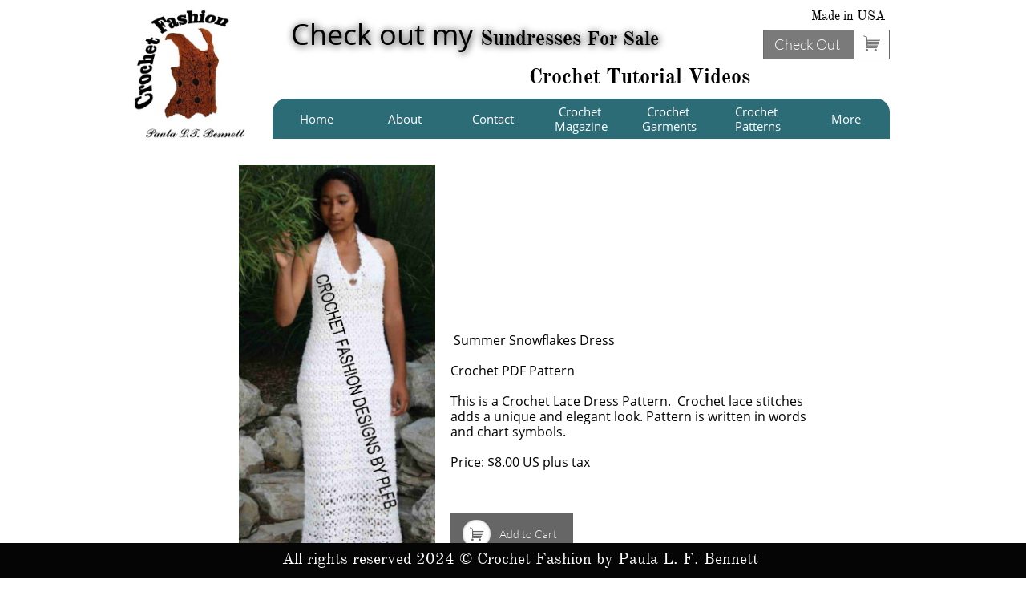

--- FILE ---
content_type: text/html
request_url: https://paulalfbennett.com/summer-snowflakes-dress
body_size: 13613
content:
<!DOCTYPE html PUBLIC "-//W3C//DTD XHTML 1.0 Transitional//EN" "http://www.w3.org/TR/xhtml1/DTD/xhtml1-transitional.dtd">
<html xmlns="http://www.w3.org/1999/xhtml">
<head>
<title>Summer Snowflakes Dress</title>
<meta http-equiv="Content-Type" content="text/html; charset=utf-8"/>
<meta http-equiv="X-UA-Compatible" content="IE=edge">
<meta name="SKYPE_TOOLBAR" content="SKYPE_TOOLBAR_PARSER_COMPATIBLE"/>
<meta name="HandheldFriendly" content="True" />
<meta name="MobileOptimized" content="1024" />
<meta name="viewport" content="width=1024" /> 
<link rel="shortcut icon" href="https://storage.googleapis.com/wzukusers/user-33831835/images/fav-2ef3635d8a8446119a2a1d4041501e93/favicon.ico?v=fav-2ef3635d8a8446119a2a1d4041501e93" type="image/x-icon" />
<link rel="icon" type="image/png" href="https://storage.googleapis.com/wzukusers/user-33831835/images/fav-2ef3635d8a8446119a2a1d4041501e93/favicon-16x16.png?v=fav-2ef3635d8a8446119a2a1d4041501e93" sizes="16x16">
<link rel="icon" type="image/png" href="https://storage.googleapis.com/wzukusers/user-33831835/images/fav-2ef3635d8a8446119a2a1d4041501e93/favicon-32x32.png?v=fav-2ef3635d8a8446119a2a1d4041501e93" sizes="32x32">
<link rel="icon" type="image/png" href="https://storage.googleapis.com/wzukusers/user-33831835/images/fav-2ef3635d8a8446119a2a1d4041501e93/favicon-96x96.png?v=fav-2ef3635d8a8446119a2a1d4041501e93" sizes="96x96">
<link rel="icon" type="image/png" href="https://storage.googleapis.com/wzukusers/user-33831835/images/fav-2ef3635d8a8446119a2a1d4041501e93/favicon-160x160.png?v=fav-2ef3635d8a8446119a2a1d4041501e93" sizes="160x160">
<link rel="icon" type="image/png" href="https://storage.googleapis.com/wzukusers/user-33831835/images/fav-2ef3635d8a8446119a2a1d4041501e93/favicon-196x196.png?v=fav-2ef3635d8a8446119a2a1d4041501e93" sizes="196x196">
<link rel="apple-touch-icon" href="https://storage.googleapis.com/wzukusers/user-33831835/images/fav-2ef3635d8a8446119a2a1d4041501e93/apple-touch-icon.png?v=fav-2ef3635d8a8446119a2a1d4041501e93" />
<link rel="apple-touch-icon" sizes="57x57" href="https://storage.googleapis.com/wzukusers/user-33831835/images/fav-2ef3635d8a8446119a2a1d4041501e93/apple-touch-icon-57x57.png?v=fav-2ef3635d8a8446119a2a1d4041501e93">
<link rel="apple-touch-icon" sizes="60x60" href="https://storage.googleapis.com/wzukusers/user-33831835/images/fav-2ef3635d8a8446119a2a1d4041501e93/apple-touch-icon-60x60.png?v=fav-2ef3635d8a8446119a2a1d4041501e93">
<link rel="apple-touch-icon" sizes="72x72" href="https://storage.googleapis.com/wzukusers/user-33831835/images/fav-2ef3635d8a8446119a2a1d4041501e93/apple-touch-icon-72x72.png?v=fav-2ef3635d8a8446119a2a1d4041501e93">
<link rel="apple-touch-icon" sizes="114x114" href="https://storage.googleapis.com/wzukusers/user-33831835/images/fav-2ef3635d8a8446119a2a1d4041501e93/apple-touch-icon-114x114.png?v=fav-2ef3635d8a8446119a2a1d4041501e93">
<link rel="apple-touch-icon" sizes="120x120" href="https://storage.googleapis.com/wzukusers/user-33831835/images/fav-2ef3635d8a8446119a2a1d4041501e93/apple-touch-icon-120x120.png?v=fav-2ef3635d8a8446119a2a1d4041501e93">
<link rel="apple-touch-icon" sizes="152x152" href="https://storage.googleapis.com/wzukusers/user-33831835/images/fav-2ef3635d8a8446119a2a1d4041501e93/apple-touch-icon-152x152.png?v=fav-2ef3635d8a8446119a2a1d4041501e93">
<meta name="msapplication-square70x70logo" content="https://storage.googleapis.com/wzukusers/user-33831835/images/fav-2ef3635d8a8446119a2a1d4041501e93/mstile-70x70.png?v=fav-2ef3635d8a8446119a2a1d4041501e93" />
<meta name="msapplication-square144x144logo" content="https://storage.googleapis.com/wzukusers/user-33831835/images/fav-2ef3635d8a8446119a2a1d4041501e93/mstile-144x144.png?v=fav-2ef3635d8a8446119a2a1d4041501e93" />
<meta name="msapplication-square150x150logo" content="https://storage.googleapis.com/wzukusers/user-33831835/images/fav-2ef3635d8a8446119a2a1d4041501e93/mstile-150x150.png?v=fav-2ef3635d8a8446119a2a1d4041501e93" />
<meta name="msapplication-wide310x150logo" content="https://storage.googleapis.com/wzukusers/user-33831835/images/fav-2ef3635d8a8446119a2a1d4041501e93/mstile-310x150.png?v=fav-2ef3635d8a8446119a2a1d4041501e93" />
<meta name="msapplication-square310x310logo" content="https://storage.googleapis.com/wzukusers/user-33831835/images/fav-2ef3635d8a8446119a2a1d4041501e93/mstile-310x310.png?v=fav-2ef3635d8a8446119a2a1d4041501e93" />


<meta name="twitter:card" content="summary"/>
<meta property="og:image" content="https://storage.googleapis.com/wzsitethumbnails/site-50059554/800x500.jpg"/>
<meta property="og:image:width" content="800"/>
<meta property="og:image:height" content="500"/>

<script type="text/javascript">
var _fc;window.getInsights=function(a,b){_fc||(_fc=a,a=null),window.AMInsights?(_fc&&(_fc(window.AMInsights),_fc=null),a&&a(window.AMInsights)):(b=b||25,setTimeout(function(){window.getInsights(a,2*b)},b))};
</script>
<script type="text/javascript" src="https://149B4.wpc.azureedge.net/80149B4/insights/t.js?brand=homestead&v=g-202402230802211022" async></script>
<script type="text/javascript">
window.getInsights(function(insights){insights.init('df9382b1-0a6b-4dd9-bb26-abdea4e287b6');});
</script>

<link rel='stylesheet' type='text/css' href='https://components.mywebsitebuilder.com/g-202402230802211022/viewer-homestead/viewer.css'/>

<script type='text/javascript'>
var PageData = {"baseAddress":"paulalfbennett.com","ServicesBasePath":"https://te-viewer.mywebsitebuilder.com","isTablet":false,"siteSettings":{"enableColumnsGrid":"false","isFirstMobileUse":"true","mobileIsDeactivated":"true","paypalAccountId":"\"paulacrochetfashion@gmail.com\"","PayPalcurrency":"\"USD\"","showAlwaysColumnsGrid":"false"},"defaultAjaxPageID":"id1624754390799","PageNotFound":false};
var Global = {"FacebookAppID":"744137685644053","IsMobileView":false,"IsTabletView":false,"IsMobileClient":false,"CloudflareOptions":6,"SiteID":50059554};
var SiteInformation = {"groupId":50059554,"isPublished":false,"limitations":{"video":{"limitation":{"isLimited":true},"dialog":{"isDiscount":false}},"pages":{"limitation":{"isLimited":true},"dialog":{"isDiscount":false}},"ecommerce":{"limitation":{"isLimited":true},"dialog":{"isDiscount":false}},"publish":{"limitation":{"isLimited":true},"dialog":{"isDiscount":false}},"stats":{"limitation":{"isLimited":false},"dialog":{"isDiscount":false}},"storage":{"limitation":{"isLimited":true},"dialog":{"isDiscount":false}},"file":{"limitation":{"isLimited":true},"dialog":{"isDiscount":false}},"premium":{"limitation":{"isLimited":false},"dialog":{"isDiscount":false}},"mobile":{"limitation":{"isLimited":false},"dialog":{"isDiscount":false}},"newSites":{"limitation":{"isLimited":true},"dialog":{"isDiscount":false}},"favicon":{"limitation":{"isLimited":true},"dialog":{"isDiscount":false}},"embedded":{"limitation":{"isLimited":true},"dialog":{"isDiscount":false}},"bannerFeature":{"limitation":{"isLimited":false},"dialog":{"isDiscount":false}},"history":{"limitation":{"isLimited":true},"dialog":{"isDiscount":false}},"posts":{"limitation":{"isLimited":true},"dialog":{"isDiscount":false}},"hdvideo":{"limitation":{"isLimited":true},"dialog":{"isDiscount":false}},"totalPages":{"limitation":{"isLimited":true},"dialog":{"isDiscount":false}},"advancedStats":{"limitation":{"isLimited":false},"dialog":{"isDiscount":false}},"form":{"limitation":{"isLimited":true},"dialog":{"isDiscount":false}}},"isPremium":true,"isSaved":false,"siteType":0,"isTemplate":false,"baseVersion":"90962612","isFirstSiteVersion":false,"hasSites":false,"storeInformation":{},"appMarketInformation":{}};
var Settings = {"UserStorageUrlsMap":{"2":"https://wzukusers.blob.core.windows.net/user-{0}/","6":"https://storage.googleapis.com/wzukusers/user-{0}/","61":"https://storage.googleapis.com/wzukusers/user-{0}/","100":"https://storage.googleapis.com/te-hosted-sites/user-{0}/","105":"https://storage.googleapis.com/te-sitey-sites/user-{0}/","103":"https://storage.googleapis.com/te-websitebuilder-sites/user-{0}/","102":"https://storage.googleapis.com/te-sitelio-sites/user-{0}/","106":"https://storage.googleapis.com/te-sitebuilder-sites/user-{0}/"},"WebzaiStorageUrlsMap":{"2":"https://wzuk.blob.core.windows.net/assets/","6":"https://storage.googleapis.com/wzuk/assets/","61":"https://storage.googleapis.com/wzuk/assets/"},"InsightsTrackerUrl":"https://149B4.wpc.azureedge.net/80149B4/insights","GoogleMapsApiKey":"AIzaSyDQtuw04WyGWiY3JULv0HDpHdTK16H4_nI","RecaptchaSiteKey":"6LeCLkUUAAAAABEGEwlYoLyKNxIztJfM2okdeb2V","StaticContentUrl":"https://webzaidev.blob.core.windows.net/","ServiceAddress":"https://te-viewer.mywebsitebuilder.com","ApplicationRoot":"https://components.mywebsitebuilder.com/g-202402230802211022","Brand":103,"ApplicationDomain":"homestead.com","YoutubeApiKey":"AIzaSyArOiK2GZNoSkBzk6yqkfMFJDk7KAxLp8o","AppsIframeRoot":"https://components.mywebsitebuilder.com","AppVersion":"g-202402230802211022","DevelopmentMode":"","ServiceEndpoints":{"Store":{"EmbedApi":"https://embed.mywebsitebuilder.com/dist/src/","PublicApi":"https://api.mywebsitebuilder.com/v1/"},"Storage":null},"ImageProxy":"https://images.builderservices.io/s/?","DataProxy":"https://data.mywebsitebuilder.com","IsApiPartner":true,"FacebookAppId":"744137685644053","BrandName":"homestead","RaygunSettings":null,"FreeBannerUrl":""};

</script>
<script src='https://components.mywebsitebuilder.com/g-202402230802211022/viewer/viewer.js' type='text/javascript'></script>

<script src='https://storage.googleapis.com/wzukusers/user-33831835/sites/50059554/5a385666b75b4c38bc4c63ad72ff2cf4/b285a71c11904d61a86cfd707546efcf.js?1708822978' type='text/javascript'></script>
<script src='https://storage.googleapis.com/wzukusers/user-33831835/sites/50059554/5a385666b75b4c38bc4c63ad72ff2cf4/0d5e876ebe9e49a68dfd585cec825095.js?1708822978' type='text/javascript'></script>
<script src='https://storage.googleapis.com/wzukusers/user-33831835/sites/50059554/5a385666b75b4c38bc4c63ad72ff2cf4/104b040e3dbc4186a797a4b88e627433.js?1708822978' type='text/javascript'></script>
<script type='text/javascript'>
var SiteFilesMap = {"page-id1447861006183":"https://storage.googleapis.com/wzukusers/user-33831835/sites/50059554/5a385666b75b4c38bc4c63ad72ff2cf4/14599b1701f24a21822cdd9627613f78.js","page-id1447942390600":"https://storage.googleapis.com/wzukusers/user-33831835/sites/50059554/5a385666b75b4c38bc4c63ad72ff2cf4/bac717ac7e8646b4bb5c9236b088bac2.js","page-id1595747878029":"https://storage.googleapis.com/wzukusers/user-33831835/sites/50059554/5a385666b75b4c38bc4c63ad72ff2cf4/a02d070f28304740a39aae5040a5305d.js","page-id1611114631621":"https://storage.googleapis.com/wzukusers/user-33831835/sites/50059554/5a385666b75b4c38bc4c63ad72ff2cf4/0cd01edda0964d2bab858bfff01435d9.js","page-id1611286106293":"https://storage.googleapis.com/wzukusers/user-33831835/sites/50059554/5a385666b75b4c38bc4c63ad72ff2cf4/b695eac65f13439f8b18c3b152226cd2.js","page-id1611286577110":"https://storage.googleapis.com/wzukusers/user-33831835/sites/50059554/5a385666b75b4c38bc4c63ad72ff2cf4/e48cb18aee364f7a8ccb28c81f580800.js","page-id1624744991816":"https://storage.googleapis.com/wzukusers/user-33831835/sites/50059554/5a385666b75b4c38bc4c63ad72ff2cf4/07c1168a37a04131b5431fa5c3f22132.js","page-id1624745536784":"https://storage.googleapis.com/wzukusers/user-33831835/sites/50059554/5a385666b75b4c38bc4c63ad72ff2cf4/e7ef4968bf98489e88d2f8cadca30864.js","page-id1624746255231":"https://storage.googleapis.com/wzukusers/user-33831835/sites/50059554/5a385666b75b4c38bc4c63ad72ff2cf4/63e528b51370480794031e76535bab53.js","page-id1624754259096":"https://storage.googleapis.com/wzukusers/user-33831835/sites/50059554/5a385666b75b4c38bc4c63ad72ff2cf4/ccddec28d260458d98116c29fe5705b0.js","page-id1624754289657":"https://storage.googleapis.com/wzukusers/user-33831835/sites/50059554/5a385666b75b4c38bc4c63ad72ff2cf4/8b0db33f34f849a79c01e6edba4d72ab.js","page-id1624754303029":"https://storage.googleapis.com/wzukusers/user-33831835/sites/50059554/5a385666b75b4c38bc4c63ad72ff2cf4/d635e10e153041ef9958d37f78a5944c.js","page-id1624754324781":"https://storage.googleapis.com/wzukusers/user-33831835/sites/50059554/5a385666b75b4c38bc4c63ad72ff2cf4/90844e4e8935444abb6c0e47d4d3ffe0.js","page-id1624754350714":"https://storage.googleapis.com/wzukusers/user-33831835/sites/50059554/5a385666b75b4c38bc4c63ad72ff2cf4/3ea31ef1587248db88475cc9ce4c82c5.js","page-id1624754365082":"https://storage.googleapis.com/wzukusers/user-33831835/sites/50059554/5a385666b75b4c38bc4c63ad72ff2cf4/253ea7cabc0a4859996fb30c97ff8e5a.js","page-id1624754390799":"https://storage.googleapis.com/wzukusers/user-33831835/sites/50059554/5a385666b75b4c38bc4c63ad72ff2cf4/0d5e876ebe9e49a68dfd585cec825095.js","page-id1624754403932":"https://storage.googleapis.com/wzukusers/user-33831835/sites/50059554/5a385666b75b4c38bc4c63ad72ff2cf4/3413939306aa41aba82a67f7936ecca5.js","page-id1624754415167":"https://storage.googleapis.com/wzukusers/user-33831835/sites/50059554/5a385666b75b4c38bc4c63ad72ff2cf4/013cd4aac16c45de923ecbe84d77401c.js","page-id1624754434064":"https://storage.googleapis.com/wzukusers/user-33831835/sites/50059554/5a385666b75b4c38bc4c63ad72ff2cf4/010a5a14647f47a9a3f1c5913e719f2c.js","page-id1624754455915":"https://storage.googleapis.com/wzukusers/user-33831835/sites/50059554/5a385666b75b4c38bc4c63ad72ff2cf4/ed8e34b13fa247c98068410d4633555c.js","page-id1624754467671":"https://storage.googleapis.com/wzukusers/user-33831835/sites/50059554/5a385666b75b4c38bc4c63ad72ff2cf4/e07dd71b0e3941e2b6c33deacc453af0.js","page-id1624757317344":"https://storage.googleapis.com/wzukusers/user-33831835/sites/50059554/5a385666b75b4c38bc4c63ad72ff2cf4/8faee44f831748629ca07e8c56b7b05e.js","page-id1624757327766":"https://storage.googleapis.com/wzukusers/user-33831835/sites/50059554/5a385666b75b4c38bc4c63ad72ff2cf4/11f23b0c40e1419c83f8041777d6995a.js","page-id1624757341544":"https://storage.googleapis.com/wzukusers/user-33831835/sites/50059554/5a385666b75b4c38bc4c63ad72ff2cf4/29ea1322f46e4d4ebe3430a22ff7b220.js","page-id1624757366037":"https://storage.googleapis.com/wzukusers/user-33831835/sites/50059554/5a385666b75b4c38bc4c63ad72ff2cf4/23fbe543ea2a4b82af1bc9baa3e1b646.js","page-id1624757383781":"https://storage.googleapis.com/wzukusers/user-33831835/sites/50059554/5a385666b75b4c38bc4c63ad72ff2cf4/a0837fcfe5eb4facbe2896b7d24e9cb5.js","page-id1624757398822":"https://storage.googleapis.com/wzukusers/user-33831835/sites/50059554/5a385666b75b4c38bc4c63ad72ff2cf4/188e7116d42c44c689405f72f4e9c8f5.js","page-id1624757421527":"https://storage.googleapis.com/wzukusers/user-33831835/sites/50059554/5a385666b75b4c38bc4c63ad72ff2cf4/ed931e5f66ea4ee99085e333ea44171e.js","page-id1624757436610":"https://storage.googleapis.com/wzukusers/user-33831835/sites/50059554/5a385666b75b4c38bc4c63ad72ff2cf4/1e7f916597964ee4915bc8d9be6aabf8.js","page-id1624757453346":"https://storage.googleapis.com/wzukusers/user-33831835/sites/50059554/5a385666b75b4c38bc4c63ad72ff2cf4/5275913241854755a10743f8c808df4d.js","page-id1624757467446":"https://storage.googleapis.com/wzukusers/user-33831835/sites/50059554/5a385666b75b4c38bc4c63ad72ff2cf4/87eedabbc2e94b6b9b5fe6b27b14ff72.js","page-id1624757479441":"https://storage.googleapis.com/wzukusers/user-33831835/sites/50059554/5a385666b75b4c38bc4c63ad72ff2cf4/616458b712064604a582499b51e45a92.js","page-id1624757497542":"https://storage.googleapis.com/wzukusers/user-33831835/sites/50059554/5a385666b75b4c38bc4c63ad72ff2cf4/34abb689d2cf412181dd24d2c972fd43.js","page-id1624757521938":"https://storage.googleapis.com/wzukusers/user-33831835/sites/50059554/5a385666b75b4c38bc4c63ad72ff2cf4/8ae5a32f5dea48ef87c9bc08748f14e6.js","page-id1624757536478":"https://storage.googleapis.com/wzukusers/user-33831835/sites/50059554/5a385666b75b4c38bc4c63ad72ff2cf4/33a0dcb81e3a44858160e81b518fad05.js","page-id1624757547779":"https://storage.googleapis.com/wzukusers/user-33831835/sites/50059554/5a385666b75b4c38bc4c63ad72ff2cf4/f1299215074a440f9d9310516c6414e8.js","page-id1624757558601":"https://storage.googleapis.com/wzukusers/user-33831835/sites/50059554/5a385666b75b4c38bc4c63ad72ff2cf4/651f3d65fdad4afa82f8ef382ea8d7ff.js","page-id1624757576282":"https://storage.googleapis.com/wzukusers/user-33831835/sites/50059554/5a385666b75b4c38bc4c63ad72ff2cf4/a8e1c86efdf746ebb5e5d77611d5f2e4.js","page-id1624757589217":"https://storage.googleapis.com/wzukusers/user-33831835/sites/50059554/5a385666b75b4c38bc4c63ad72ff2cf4/67466d2d23064a4c88bbb2ea7a4f0936.js","page-id1624757614611":"https://storage.googleapis.com/wzukusers/user-33831835/sites/50059554/5a385666b75b4c38bc4c63ad72ff2cf4/1b7a29b18aec4ce79981e0c635b37ff9.js","page-id1624757631543":"https://storage.googleapis.com/wzukusers/user-33831835/sites/50059554/5a385666b75b4c38bc4c63ad72ff2cf4/41aa69f20b3f4395a0836cc65eb9ab1f.js","page-id1624757645824":"https://storage.googleapis.com/wzukusers/user-33831835/sites/50059554/5a385666b75b4c38bc4c63ad72ff2cf4/ed19824ae38c4c7b8a75ad5f80138043.js","page-id1624757659062":"https://storage.googleapis.com/wzukusers/user-33831835/sites/50059554/5a385666b75b4c38bc4c63ad72ff2cf4/cc36f25603964d1f8a93f38b31f02d8c.js","page-id1624757672144":"https://storage.googleapis.com/wzukusers/user-33831835/sites/50059554/5a385666b75b4c38bc4c63ad72ff2cf4/812c067b88c04bd49bb4ba668256ca5e.js","page-id1624757696738":"https://storage.googleapis.com/wzukusers/user-33831835/sites/50059554/5a385666b75b4c38bc4c63ad72ff2cf4/0c2fa574b3e541e7b68a2ca93b8d707b.js","page-id1624757709364":"https://storage.googleapis.com/wzukusers/user-33831835/sites/50059554/5a385666b75b4c38bc4c63ad72ff2cf4/6b578b86dc204563aee19f92472ced8b.js","page-id1624757725860":"https://storage.googleapis.com/wzukusers/user-33831835/sites/50059554/5a385666b75b4c38bc4c63ad72ff2cf4/7510d4d867df472d88d98ea339c72be7.js","page-id1624757746462":"https://storage.googleapis.com/wzukusers/user-33831835/sites/50059554/5a385666b75b4c38bc4c63ad72ff2cf4/51c920e490fc40b68a8d646035d34c3b.js","page-id1624757760559":"https://storage.googleapis.com/wzukusers/user-33831835/sites/50059554/5a385666b75b4c38bc4c63ad72ff2cf4/db098aa5907e4b12afd25cafe7a6f818.js","page-id1624757779637":"https://storage.googleapis.com/wzukusers/user-33831835/sites/50059554/5a385666b75b4c38bc4c63ad72ff2cf4/8f72cbeb05c54cfd9e05985b05c6d360.js","page-id1624757795178":"https://storage.googleapis.com/wzukusers/user-33831835/sites/50059554/5a385666b75b4c38bc4c63ad72ff2cf4/09f547352a00456ba385001ea5e9ac0f.js","page-id1624757823804":"https://storage.googleapis.com/wzukusers/user-33831835/sites/50059554/5a385666b75b4c38bc4c63ad72ff2cf4/7c594a7edb8741f39108fa15c162b926.js","page-id1624757835736":"https://storage.googleapis.com/wzukusers/user-33831835/sites/50059554/5a385666b75b4c38bc4c63ad72ff2cf4/ca32c9620bc442c1b63deeda7116d1e7.js","page-id1624757850068":"https://storage.googleapis.com/wzukusers/user-33831835/sites/50059554/5a385666b75b4c38bc4c63ad72ff2cf4/1fe97a39598642449e65fdf99228fa44.js","page-id1624757864364":"https://storage.googleapis.com/wzukusers/user-33831835/sites/50059554/5a385666b75b4c38bc4c63ad72ff2cf4/b71d1145e9be47fd824064d47efe5b97.js","page-id1624758011878":"https://storage.googleapis.com/wzukusers/user-33831835/sites/50059554/5a385666b75b4c38bc4c63ad72ff2cf4/f19c310e6795481e9149fb1287e40261.js","page-id1624758039815":"https://storage.googleapis.com/wzukusers/user-33831835/sites/50059554/5a385666b75b4c38bc4c63ad72ff2cf4/48ec585160404d16bdaccaf7807769b6.js","page-id1624758055278":"https://storage.googleapis.com/wzukusers/user-33831835/sites/50059554/5a385666b75b4c38bc4c63ad72ff2cf4/b80a1d0f93ce441e957b221d662cdb87.js","page-id1624758068545":"https://storage.googleapis.com/wzukusers/user-33831835/sites/50059554/5a385666b75b4c38bc4c63ad72ff2cf4/944b6904018141dd8d62689ff2a0165d.js","page-id1624758098036":"https://storage.googleapis.com/wzukusers/user-33831835/sites/50059554/5a385666b75b4c38bc4c63ad72ff2cf4/70b49ce102ae4e6c9e96c6e87dc9159a.js","page-id1624758113241":"https://storage.googleapis.com/wzukusers/user-33831835/sites/50059554/5a385666b75b4c38bc4c63ad72ff2cf4/f8bb72f288af4e82b6efaf6554624888.js","page-id1624758127840":"https://storage.googleapis.com/wzukusers/user-33831835/sites/50059554/5a385666b75b4c38bc4c63ad72ff2cf4/75ac9ada0f10480caaa07a9d21973322.js","page-id1624758141141":"https://storage.googleapis.com/wzukusers/user-33831835/sites/50059554/5a385666b75b4c38bc4c63ad72ff2cf4/3266de88548f46d0931598fd5fb9f754.js","page-id1624758163142":"https://storage.googleapis.com/wzukusers/user-33831835/sites/50059554/5a385666b75b4c38bc4c63ad72ff2cf4/2b40ccd4cf894ef1a93f563a616f4a2f.js","page-id1624758179155":"https://storage.googleapis.com/wzukusers/user-33831835/sites/50059554/5a385666b75b4c38bc4c63ad72ff2cf4/e413f23640fb4fb983034772d97a0b86.js","page-id1624758190804":"https://storage.googleapis.com/wzukusers/user-33831835/sites/50059554/5a385666b75b4c38bc4c63ad72ff2cf4/4347194d95494f36adf6634fe04490e1.js","page-id1624758207415":"https://storage.googleapis.com/wzukusers/user-33831835/sites/50059554/5a385666b75b4c38bc4c63ad72ff2cf4/c90a1b8f53dc41a6897e5f93aeeba8b3.js","page-id1624758232996":"https://storage.googleapis.com/wzukusers/user-33831835/sites/50059554/5a385666b75b4c38bc4c63ad72ff2cf4/aad66541dda24f2cb9b4b773aadd425f.js","page-id1624758298481":"https://storage.googleapis.com/wzukusers/user-33831835/sites/50059554/5a385666b75b4c38bc4c63ad72ff2cf4/3436f4d0a5e84cf5b86026dd6af2a932.js","page-id1624761105137":"https://storage.googleapis.com/wzukusers/user-33831835/sites/50059554/5a385666b75b4c38bc4c63ad72ff2cf4/16e8cc7eea45453a945361bdfb15112a.js","page-id1624761187814":"https://storage.googleapis.com/wzukusers/user-33831835/sites/50059554/5a385666b75b4c38bc4c63ad72ff2cf4/11a1f3e494154356a17a2f5e167bd2fb.js","page-id1624761201327":"https://storage.googleapis.com/wzukusers/user-33831835/sites/50059554/5a385666b75b4c38bc4c63ad72ff2cf4/b4d0e4638897468dab287e4d5b358c52.js","page-id1624761217567":"https://storage.googleapis.com/wzukusers/user-33831835/sites/50059554/5a385666b75b4c38bc4c63ad72ff2cf4/4388ff066ada4c228a7fe163a3965334.js","page-id1633544974168":"https://storage.googleapis.com/wzukusers/user-33831835/sites/50059554/5a385666b75b4c38bc4c63ad72ff2cf4/c2ff5c296f2c44a99835a5804ca0bedf.js","page-id1644351354578":"https://storage.googleapis.com/wzukusers/user-33831835/sites/50059554/5a385666b75b4c38bc4c63ad72ff2cf4/f235c097cfc94432a088780077aa86e4.js","page-id1645477812274":"https://storage.googleapis.com/wzukusers/user-33831835/sites/50059554/5a385666b75b4c38bc4c63ad72ff2cf4/db341e3e43d64f8fbf33cd4a0244bfda.js","page-id1646282385642":"https://storage.googleapis.com/wzukusers/user-33831835/sites/50059554/5a385666b75b4c38bc4c63ad72ff2cf4/f9a0633620444a00921709adc24f7c5c.js","page-id1648437221691":"https://storage.googleapis.com/wzukusers/user-33831835/sites/50059554/5a385666b75b4c38bc4c63ad72ff2cf4/3618441550354c989d256888a5582293.js","page-id1648751512614":"https://storage.googleapis.com/wzukusers/user-33831835/sites/50059554/5a385666b75b4c38bc4c63ad72ff2cf4/7752035fe15e4b15ada6b9f212e8cc0b.js","page-id1649101170237":"https://storage.googleapis.com/wzukusers/user-33831835/sites/50059554/5a385666b75b4c38bc4c63ad72ff2cf4/43d53337e58e4543823aae0ff64bce5d.js","page-id1649101470649":"https://storage.googleapis.com/wzukusers/user-33831835/sites/50059554/5a385666b75b4c38bc4c63ad72ff2cf4/560ccb7225384ea2a70e784e058e5596.js","page-id1649102170936":"https://storage.googleapis.com/wzukusers/user-33831835/sites/50059554/5a385666b75b4c38bc4c63ad72ff2cf4/9cb1ab8660bd4d16b0f975c14feb20bb.js","page-id1649102354168":"https://storage.googleapis.com/wzukusers/user-33831835/sites/50059554/5a385666b75b4c38bc4c63ad72ff2cf4/f02d20b81b0a404b8de5a1da3da56d6b.js","page-id1649107615407":"https://storage.googleapis.com/wzukusers/user-33831835/sites/50059554/5a385666b75b4c38bc4c63ad72ff2cf4/db591e19c085467695b4d72ada1ddb43.js","page-id1649107747951":"https://storage.googleapis.com/wzukusers/user-33831835/sites/50059554/5a385666b75b4c38bc4c63ad72ff2cf4/0863e566b4ed47799dadf26a35401bab.js","page-id1649107785918":"https://storage.googleapis.com/wzukusers/user-33831835/sites/50059554/5a385666b75b4c38bc4c63ad72ff2cf4/664044016bf448ecb209079300c0f901.js","page-id1649107816422":"https://storage.googleapis.com/wzukusers/user-33831835/sites/50059554/5a385666b75b4c38bc4c63ad72ff2cf4/1ff37a83ef114fd297e130cd08ea52de.js","page-id1649107831047":"https://storage.googleapis.com/wzukusers/user-33831835/sites/50059554/5a385666b75b4c38bc4c63ad72ff2cf4/b70ad73e1d7646cb909051394d856b59.js","page-id1649107848423":"https://storage.googleapis.com/wzukusers/user-33831835/sites/50059554/5a385666b75b4c38bc4c63ad72ff2cf4/5e0e3e27dcaf44338c254b3e4bb007a9.js","page-id1649107860296":"https://storage.googleapis.com/wzukusers/user-33831835/sites/50059554/5a385666b75b4c38bc4c63ad72ff2cf4/12fbaed576904fa39574745c039f05b2.js","page-id1649107878232":"https://storage.googleapis.com/wzukusers/user-33831835/sites/50059554/5a385666b75b4c38bc4c63ad72ff2cf4/de716590cc0e4389bb7ef298f2bde38f.js","page-id1649107915497":"https://storage.googleapis.com/wzukusers/user-33831835/sites/50059554/5a385666b75b4c38bc4c63ad72ff2cf4/99652fdcac0d4d55aa2402c1cc4fc55b.js","page-id1649188138416":"https://storage.googleapis.com/wzukusers/user-33831835/sites/50059554/5a385666b75b4c38bc4c63ad72ff2cf4/0643f18a141b4e07a6af26f9dbd83033.js","page-id1649195727151":"https://storage.googleapis.com/wzukusers/user-33831835/sites/50059554/5a385666b75b4c38bc4c63ad72ff2cf4/222af5f676bc4a03a9bc48422ff82486.js","page-id1649204228866":"https://storage.googleapis.com/wzukusers/user-33831835/sites/50059554/5a385666b75b4c38bc4c63ad72ff2cf4/b35ac9160591484181776e9d3aea8010.js","page-id1649204340910":"https://storage.googleapis.com/wzukusers/user-33831835/sites/50059554/5a385666b75b4c38bc4c63ad72ff2cf4/c236044b41734064b3b714fa20392048.js","page-id1649204406458":"https://storage.googleapis.com/wzukusers/user-33831835/sites/50059554/5a385666b75b4c38bc4c63ad72ff2cf4/5673e55f15d943d2b0bd95f6c42bcacc.js","page-id1649204499551":"https://storage.googleapis.com/wzukusers/user-33831835/sites/50059554/5a385666b75b4c38bc4c63ad72ff2cf4/55a3f61bde8d47aaafe877dcb6048312.js","page-id1649204523001":"https://storage.googleapis.com/wzukusers/user-33831835/sites/50059554/5a385666b75b4c38bc4c63ad72ff2cf4/f0961897a92e4c439b84ae8be830047a.js","page-id1649204540364":"https://storage.googleapis.com/wzukusers/user-33831835/sites/50059554/5a385666b75b4c38bc4c63ad72ff2cf4/830ebac5fece41f6bf27c674ef4e9ce9.js","page-id1649204559599":"https://storage.googleapis.com/wzukusers/user-33831835/sites/50059554/5a385666b75b4c38bc4c63ad72ff2cf4/5d1ab0531e61407bb3a9ff36e65f1351.js","page-id1649204578459":"https://storage.googleapis.com/wzukusers/user-33831835/sites/50059554/5a385666b75b4c38bc4c63ad72ff2cf4/a424762146d64609a39ca5eb81a52526.js","page-id1649204593077":"https://storage.googleapis.com/wzukusers/user-33831835/sites/50059554/5a385666b75b4c38bc4c63ad72ff2cf4/20e7f71f86804d1d9df24660e4222039.js","page-id1651256216148":"https://storage.googleapis.com/wzukusers/user-33831835/sites/50059554/5a385666b75b4c38bc4c63ad72ff2cf4/aa32dd829f5f4c00bb708f8cea3f6702.js","page-id1651259042040":"https://storage.googleapis.com/wzukusers/user-33831835/sites/50059554/5a385666b75b4c38bc4c63ad72ff2cf4/cb2870685c7d4480b95e66ea40a23e99.js","page-id1651259160790":"https://storage.googleapis.com/wzukusers/user-33831835/sites/50059554/5a385666b75b4c38bc4c63ad72ff2cf4/1142d4246cd04f0fa7d9c4edc2302713.js","page-id1651259226390":"https://storage.googleapis.com/wzukusers/user-33831835/sites/50059554/5a385666b75b4c38bc4c63ad72ff2cf4/1ca520f9f5374afeb33b6c717b8f5499.js","page-id1651259636036":"https://storage.googleapis.com/wzukusers/user-33831835/sites/50059554/5a385666b75b4c38bc4c63ad72ff2cf4/d5a84b0adbe64755b5ad58b3e200c44c.js","page-id1651260800514":"https://storage.googleapis.com/wzukusers/user-33831835/sites/50059554/5a385666b75b4c38bc4c63ad72ff2cf4/ad6e25b8369140b9b85bd5062874238e.js","page-id1651260891083":"https://storage.googleapis.com/wzukusers/user-33831835/sites/50059554/5a385666b75b4c38bc4c63ad72ff2cf4/646e961c5c6e41ff925012ec50dd3aa3.js","page-id1651260993970":"https://storage.googleapis.com/wzukusers/user-33831835/sites/50059554/5a385666b75b4c38bc4c63ad72ff2cf4/7ae36a5c851d4ad3a8237c1e9ba4ae57.js","page-id1651261068301":"https://storage.googleapis.com/wzukusers/user-33831835/sites/50059554/5a385666b75b4c38bc4c63ad72ff2cf4/f152d7088e684f628ec72aa531487ebc.js","page-id1651261161813":"https://storage.googleapis.com/wzukusers/user-33831835/sites/50059554/5a385666b75b4c38bc4c63ad72ff2cf4/60f9351b54b94382a042d8273d5754aa.js","page-id1651261234248":"https://storage.googleapis.com/wzukusers/user-33831835/sites/50059554/5a385666b75b4c38bc4c63ad72ff2cf4/439911cda2d04df48437b44720b580b6.js","page-id1651261296640":"https://storage.googleapis.com/wzukusers/user-33831835/sites/50059554/5a385666b75b4c38bc4c63ad72ff2cf4/c68787c9acdc4ab2bda2c206873c0c67.js","page-id1662920230571":"https://storage.googleapis.com/wzukusers/user-33831835/sites/50059554/5a385666b75b4c38bc4c63ad72ff2cf4/c71d59bb075448159cf11f5908df4ca2.js","page-id1663877794949":"https://storage.googleapis.com/wzukusers/user-33831835/sites/50059554/5a385666b75b4c38bc4c63ad72ff2cf4/4a22b409ebf940e2a183ac1878a8d692.js","page-id1690647552477":"https://storage.googleapis.com/wzukusers/user-33831835/sites/50059554/5a385666b75b4c38bc4c63ad72ff2cf4/5623052bf3eb4866b3141a669ea016ba.js","master-1343569893636":"https://storage.googleapis.com/wzukusers/user-33831835/sites/50059554/5a385666b75b4c38bc4c63ad72ff2cf4/104b040e3dbc4186a797a4b88e627433.js","site-structure":"https://storage.googleapis.com/wzukusers/user-33831835/sites/50059554/5a385666b75b4c38bc4c63ad72ff2cf4/b285a71c11904d61a86cfd707546efcf.js"};
</script>


<style type="text/css"> #mobile-loading-screen, #desktop-loading-screen{position:absolute;left:0;top:0;right:0;bottom:0;z-index:100000000;background:white url('[data-uri]') center center no-repeat;} body.state-loading-mobile-viewer, body.state-loading-mobile-viewer .page-element, body.state-loading-mobile-viewer #body-element, body.state-loading-desktop-viewer, body.state-loading-desktop-viewer .page-element, body.state-loading-desktop-viewer #body-element{height:100%;width:100%;overflow-y:hidden !important;} </style>
<script type="text/javascript">
var DynamicPageContent = null;
var DBSiteMetaData = { "pagesStructureInformation":{"pagesData":{"id1447861006183":{"metaTags":"","headerCode":"","footerCode":"","tags":[],"id":"id1447861006183","pageID":null,"pid":null,"title":"Home","name":null,"pageTitle":"Paula L. F. Bennett Crochet Fashion","description":"Paula L. F. Bennett Crochet Fashion Lace Crochet Garments Crochet Patterns","keyWords":"lace crochet, lace garments, crochet art, Paula Bennett, Paula Crochet, Crochet Magazine","index":1,"isHomePage":true,"shareStyle":true,"useNameASTitle":false,"supportsMobileStates":true,"urlAlias":"home","useNameASUrl":true,"useDefaultTitle":false,"masterPageListName":"","masterPageType":"","isSearchEngineDisabled":false},"id1447942390600":{"metaTags":"","headerCode":"","footerCode":"","tags":[],"id":"id1447942390600","pageID":null,"pid":null,"title":"Contact","name":null,"pageTitle":"Paula L. F. Bennett Crochet Fashion Lace Garment Patterns","description":"Paula L. F. Bennett Crochet Fashion Patterns, Garments and Pattern Kits for sale. ","keyWords":"Paula L. F. Bennett Crochet Fashion Lace Garment Patterns","index":3,"isHomePage":false,"shareStyle":true,"useNameASTitle":false,"supportsMobileStates":true,"urlAlias":"contact","useNameASUrl":true,"useDefaultTitle":false,"masterPageListName":"","masterPageType":"","isSearchEngineDisabled":false},"id1595747878029":{"metaTags":"","headerCode":"","footerCode":"","tags":[],"id":"id1595747878029","pageID":null,"pid":null,"title":"Crochet Garments","name":null,"pageTitle":"Paula L. F. Bennett Crochet Fashion Lace Garment Patterns","description":"Paula L. F. Bennett Crochet Fashion Lace Garment Patterns","keyWords":"Paula L. F. Bennett Crochet Fashion Lace Garment Patterns","index":5,"isHomePage":false,"shareStyle":false,"useNameASTitle":false,"supportsMobileStates":true,"urlAlias":"crochet-garments","useNameASUrl":true,"useDefaultTitle":false,"masterPageListName":"","masterPageType":"","isSearchEngineDisabled":false},"id1611114631621":{"metaTags":"","headerCode":"","footerCode":"","tags":[],"id":"id1611114631621","pageID":null,"pid":null,"title":"Crochet \nPatterns","name":null,"pageTitle":"Paula L. F. Bennett Crochet Fashion Lace Garment Patterns","description":"Paula L. F. Bennett Crochet Fashion Lace Garment Patterns","keyWords":"Paula L. F. Bennett Crochet Fashion Lace Garment Patterns","index":6,"isHomePage":false,"shareStyle":false,"useNameASTitle":false,"supportsMobileStates":true,"urlAlias":"crochet-patterns","useNameASUrl":true,"useDefaultTitle":false,"masterPageListName":"","masterPageType":"","isSearchEngineDisabled":false},"id1611286106293":{"metaTags":"","headerCode":"","footerCode":"","tags":[],"id":"id1611286106293","pageID":null,"pid":null,"title":"About","name":null,"pageTitle":"Paula L. F. Bennett Crochet Fashion Lace Garment Patterns","description":"Paula L. F. Bennett Crochet Fashion Lace Garment Pattern Design","keyWords":"Paula L. F. Bennett Crochet Fashion Lace Garment Pattern Designs ","index":2,"isHomePage":false,"shareStyle":false,"useNameASTitle":false,"supportsMobileStates":true,"urlAlias":"about","useNameASUrl":true,"useDefaultTitle":false,"masterPageListName":"","masterPageType":"","isSearchEngineDisabled":false},"id1611286577110":{"metaTags":"","headerCode":"","footerCode":"","tags":[],"id":"id1611286577110","pageID":null,"pid":null,"title":"Crochet Magazine","name":null,"pageTitle":"Paula L. F. Bennett Crochet Fashion Lace Garment Patterns","description":"Paula L. F. Bennett Crochet Fashion Lace Garment Patterns","keyWords":"Paula L. F. Bennett Crochet Fashion Lace Garment Patterns","index":4,"isHomePage":false,"shareStyle":false,"useNameASTitle":false,"supportsMobileStates":true,"urlAlias":"crochet-magazine","useNameASUrl":true,"useDefaultTitle":false,"masterPageListName":"","masterPageType":"","isSearchEngineDisabled":false},"id1624744991816":{"metaTags":"","headerCode":"","footerCode":"","tags":[],"id":"id1624744991816","pageID":null,"pid":null,"title":"Sizzlin Summer Pants Suit","name":null,"pageTitle":"","description":"","keyWords":"","index":7,"isHomePage":false,"shareStyle":false,"useNameASTitle":false,"supportsMobileStates":true,"urlAlias":"sizzlin-summer-pants-suit","useNameASUrl":true,"useDefaultTitle":false,"masterPageListName":"","masterPageType":"","isSearchEngineDisabled":false},"id1624745536784":{"metaTags":"","headerCode":"","footerCode":"","tags":[],"id":"id1624745536784","pageID":null,"pid":null,"title":"Lavender Romance Lingerie","name":null,"pageTitle":"","description":"","keyWords":"","index":8,"isHomePage":false,"shareStyle":false,"useNameASTitle":false,"supportsMobileStates":true,"urlAlias":"lavender-romance-lingerie","useNameASUrl":true,"useDefaultTitle":false,"masterPageListName":"","masterPageType":"","isSearchEngineDisabled":false},"id1624746255231":{"metaTags":"","headerCode":"","footerCode":"","tags":[],"id":"id1624746255231","pageID":null,"pid":null,"title":"Red Shell Dress","name":null,"pageTitle":"","description":"","keyWords":"","index":9,"isHomePage":false,"shareStyle":false,"useNameASTitle":false,"supportsMobileStates":true,"urlAlias":"red-shell-dress","useNameASUrl":true,"useDefaultTitle":false,"masterPageListName":"","masterPageType":"","isSearchEngineDisabled":false},"id1624754259096":{"metaTags":"","headerCode":"","footerCode":"","tags":[],"id":"id1624754259096","pageID":null,"pid":null,"title":"Night Sky Dress","name":null,"pageTitle":"","description":"","keyWords":"","index":10,"isHomePage":false,"shareStyle":false,"useNameASTitle":false,"supportsMobileStates":true,"urlAlias":"night-sky-dress","useNameASUrl":true,"useDefaultTitle":false,"masterPageListName":"","masterPageType":"","isSearchEngineDisabled":false},"id1624754289657":{"metaTags":"","headerCode":"","footerCode":"","tags":[],"id":"id1624754289657","pageID":null,"pid":null,"title":"Popcorn Evening Dress","name":null,"pageTitle":"","description":"","keyWords":"","index":11,"isHomePage":false,"shareStyle":false,"useNameASTitle":false,"supportsMobileStates":true,"urlAlias":"popcorn-evening-dress","useNameASUrl":true,"useDefaultTitle":false,"masterPageListName":"","masterPageType":"","isSearchEngineDisabled":false},"id1624754303029":{"metaTags":"","headerCode":"","footerCode":"","tags":[],"id":"id1624754303029","pageID":null,"pid":null,"title":"Summer Dress","name":null,"pageTitle":"","description":"","keyWords":"","index":12,"isHomePage":false,"shareStyle":false,"useNameASTitle":false,"supportsMobileStates":true,"urlAlias":"summer-dress","useNameASUrl":true,"useDefaultTitle":false,"masterPageListName":"","masterPageType":"","isSearchEngineDisabled":false},"id1624754324781":{"metaTags":"","headerCode":"","footerCode":"","tags":[],"id":"id1624754324781","pageID":null,"pid":null,"title":"White Teardrop Dress","name":null,"pageTitle":"","description":"","keyWords":"","index":13,"isHomePage":false,"shareStyle":false,"useNameASTitle":false,"supportsMobileStates":true,"urlAlias":"white-teardrop-dress","useNameASUrl":true,"useDefaultTitle":false,"masterPageListName":"","masterPageType":"","isSearchEngineDisabled":false},"id1624754350714":{"metaTags":"","headerCode":"","footerCode":"","tags":[],"id":"id1624754350714","pageID":null,"pid":null,"title":"Sandstone Spagetti Dress","name":null,"pageTitle":"","description":"","keyWords":"","index":14,"isHomePage":false,"shareStyle":false,"useNameASTitle":false,"supportsMobileStates":true,"urlAlias":"sandstone-spagetti-dress","useNameASUrl":true,"useDefaultTitle":false,"masterPageListName":"","masterPageType":"","isSearchEngineDisabled":false},"id1624754365082":{"metaTags":"","headerCode":"","footerCode":"","tags":[],"id":"id1624754365082","pageID":null,"pid":null,"title":"Sky Blue Dress","name":null,"pageTitle":"","description":"","keyWords":"","index":15,"isHomePage":false,"shareStyle":false,"useNameASTitle":false,"supportsMobileStates":true,"urlAlias":"sky-blue-dress","useNameASUrl":true,"useDefaultTitle":false,"masterPageListName":"","masterPageType":"","isSearchEngineDisabled":false},"id1624754390799":{"metaTags":"","headerCode":"","footerCode":"","tags":[],"id":"id1624754390799","pageID":null,"pid":null,"title":"Summer Snowflakes Dress","name":null,"pageTitle":"","description":"","keyWords":"","index":16,"isHomePage":false,"shareStyle":false,"useNameASTitle":false,"supportsMobileStates":true,"urlAlias":"summer-snowflakes-dress","useNameASUrl":true,"useDefaultTitle":false,"masterPageListName":"","masterPageType":"","isSearchEngineDisabled":false},"id1624754403932":{"metaTags":"","headerCode":"","footerCode":"","tags":[],"id":"id1624754403932","pageID":null,"pid":null,"title":"Happy Colorful Dress","name":null,"pageTitle":"","description":"","keyWords":"","index":17,"isHomePage":false,"shareStyle":false,"useNameASTitle":false,"supportsMobileStates":true,"urlAlias":"happy-colorful-dress","useNameASUrl":true,"useDefaultTitle":false,"masterPageListName":"","masterPageType":"","isSearchEngineDisabled":false},"id1624754415167":{"metaTags":"","headerCode":"","footerCode":"","tags":[],"id":"id1624754415167","pageID":null,"pid":null,"title":"Yellow Gold Dress","name":null,"pageTitle":"","description":"","keyWords":"","index":18,"isHomePage":false,"shareStyle":false,"useNameASTitle":false,"supportsMobileStates":true,"urlAlias":"yellow-gold-dress","useNameASUrl":true,"useDefaultTitle":false,"masterPageListName":"","masterPageType":"","isSearchEngineDisabled":false},"id1624754434064":{"metaTags":"","headerCode":"","footerCode":"","tags":[],"id":"id1624754434064","pageID":null,"pid":null,"title":"Sea Breeze Evening Dress","name":null,"pageTitle":"","description":"","keyWords":"","index":19,"isHomePage":false,"shareStyle":false,"useNameASTitle":false,"supportsMobileStates":true,"urlAlias":"sea-breeze-evening-dress","useNameASUrl":true,"useDefaultTitle":false,"masterPageListName":"","masterPageType":"","isSearchEngineDisabled":false},"id1624754455915":{"metaTags":"","headerCode":"","footerCode":"","tags":[],"id":"id1624754455915","pageID":null,"pid":null,"title":"Pristine Wedding Gown","name":null,"pageTitle":"","description":"","keyWords":"","index":20,"isHomePage":false,"shareStyle":false,"useNameASTitle":false,"supportsMobileStates":true,"urlAlias":"pristine-wedding-gown","useNameASUrl":true,"useDefaultTitle":false,"masterPageListName":"","masterPageType":"","isSearchEngineDisabled":false},"id1624754467671":{"metaTags":"","headerCode":"","footerCode":"","tags":[],"id":"id1624754467671","pageID":null,"pid":null,"title":"Black Fur Dress","name":null,"pageTitle":"","description":"","keyWords":"","index":21,"isHomePage":false,"shareStyle":false,"useNameASTitle":false,"supportsMobileStates":true,"urlAlias":"black-fur-dress","useNameASUrl":true,"useDefaultTitle":false,"masterPageListName":"","masterPageType":"","isSearchEngineDisabled":false},"id1624757317344":{"metaTags":"","headerCode":"","footerCode":"","tags":[],"id":"id1624757317344","pageID":null,"pid":null,"title":"Brown Gold Evening Dress","name":null,"pageTitle":"","description":"","keyWords":"","index":22,"isHomePage":false,"shareStyle":false,"useNameASTitle":false,"supportsMobileStates":true,"urlAlias":"brown-gold-evening-dress","useNameASUrl":true,"useDefaultTitle":false,"masterPageListName":"","masterPageType":"","isSearchEngineDisabled":false},"id1624757327766":{"metaTags":"","headerCode":"","footerCode":"","tags":[],"id":"id1624757327766","pageID":null,"pid":null,"title":"Party Dress","name":null,"pageTitle":"","description":"","keyWords":"","index":23,"isHomePage":false,"shareStyle":false,"useNameASTitle":false,"supportsMobileStates":true,"urlAlias":"party-dress","useNameASUrl":true,"useDefaultTitle":false,"masterPageListName":"","masterPageType":"","isSearchEngineDisabled":false},"id1624757341544":{"metaTags":"","headerCode":"","footerCode":"","tags":[],"id":"id1624757341544","pageID":null,"pid":null,"title":"Fun Night Out Dress","name":null,"pageTitle":"","description":"","keyWords":"","index":24,"isHomePage":false,"shareStyle":false,"useNameASTitle":false,"supportsMobileStates":true,"urlAlias":"fun-night-out-dress","useNameASUrl":true,"useDefaultTitle":false,"masterPageListName":"","masterPageType":"","isSearchEngineDisabled":false},"id1624757366037":{"metaTags":"","headerCode":"","footerCode":"","tags":[],"id":"id1624757366037","pageID":null,"pid":null,"title":"Dazzling Black Dress","name":null,"pageTitle":"","description":"","keyWords":"","index":25,"isHomePage":false,"shareStyle":false,"useNameASTitle":false,"supportsMobileStates":true,"urlAlias":"dazzling-black-dress","useNameASUrl":true,"useDefaultTitle":false,"masterPageListName":"","masterPageType":"","isSearchEngineDisabled":false},"id1624757383781":{"metaTags":"","headerCode":"","footerCode":"","tags":[],"id":"id1624757383781","pageID":null,"pid":null,"title":"Teal Cross Stitch Dress","name":null,"pageTitle":"","description":"","keyWords":"","index":26,"isHomePage":false,"shareStyle":false,"useNameASTitle":false,"supportsMobileStates":true,"urlAlias":"teal-cross-stitch-dress","useNameASUrl":true,"useDefaultTitle":false,"masterPageListName":"","masterPageType":"","isSearchEngineDisabled":false},"id1624757398822":{"metaTags":"","headerCode":"","footerCode":"","tags":[],"id":"id1624757398822","pageID":null,"pid":null,"title":"Cocktail Fur Dress","name":null,"pageTitle":"","description":"","keyWords":"","index":27,"isHomePage":false,"shareStyle":false,"useNameASTitle":false,"supportsMobileStates":true,"urlAlias":"cocktail-fur-dress","useNameASUrl":true,"useDefaultTitle":false,"masterPageListName":"","masterPageType":"","isSearchEngineDisabled":false},"id1624757421527":{"metaTags":"","headerCode":"","footerCode":"","tags":[],"id":"id1624757421527","pageID":null,"pid":null,"title":"Shell Wedding Gown","name":null,"pageTitle":"","description":"","keyWords":"","index":28,"isHomePage":false,"shareStyle":false,"useNameASTitle":false,"supportsMobileStates":true,"urlAlias":"shell-wedding-gown","useNameASUrl":true,"useDefaultTitle":false,"masterPageListName":"","masterPageType":"","isSearchEngineDisabled":false},"id1624757436610":{"metaTags":"","headerCode":"","footerCode":"","tags":[],"id":"id1624757436610","pageID":null,"pid":null,"title":"Sophisticated Spring Dress","name":null,"pageTitle":"","description":"","keyWords":"","index":29,"isHomePage":false,"shareStyle":false,"useNameASTitle":false,"supportsMobileStates":true,"urlAlias":"sophisticated-spring-dress","useNameASUrl":true,"useDefaultTitle":false,"masterPageListName":"","masterPageType":"","isSearchEngineDisabled":false},"id1624757453346":{"metaTags":"","headerCode":"","footerCode":"","tags":[],"id":"id1624757453346","pageID":null,"pid":null,"title":"Silver Blue Wedding Dress","name":null,"pageTitle":"","description":"","keyWords":"","index":30,"isHomePage":false,"shareStyle":false,"useNameASTitle":false,"supportsMobileStates":true,"urlAlias":"silver-blue-wedding-dress","useNameASUrl":true,"useDefaultTitle":false,"masterPageListName":"","masterPageType":"","isSearchEngineDisabled":false},"id1624757467446":{"metaTags":"","headerCode":"","footerCode":"","tags":[],"id":"id1624757467446","pageID":null,"pid":null,"title":"Mermaid Wedding Gown","name":null,"pageTitle":"","description":"","keyWords":"","index":31,"isHomePage":false,"shareStyle":false,"useNameASTitle":false,"supportsMobileStates":true,"urlAlias":"mermaid-wedding-gown","useNameASUrl":true,"useDefaultTitle":false,"masterPageListName":"","masterPageType":"","isSearchEngineDisabled":false},"id1624757479441":{"metaTags":"","headerCode":"","footerCode":"","tags":[],"id":"id1624757479441","pageID":null,"pid":null,"title":"Yellow Flower Dress","name":null,"pageTitle":"","description":"","keyWords":"","index":32,"isHomePage":false,"shareStyle":false,"useNameASTitle":false,"supportsMobileStates":true,"urlAlias":"yellow-flower-dress","useNameASUrl":true,"useDefaultTitle":false,"masterPageListName":"","masterPageType":"","isSearchEngineDisabled":false},"id1624757497542":{"metaTags":"","headerCode":"","footerCode":"","tags":[],"id":"id1624757497542","pageID":null,"pid":null,"title":"Summer Snowflakes Wedding Dress","name":null,"pageTitle":"","description":"","keyWords":"","index":33,"isHomePage":false,"shareStyle":false,"useNameASTitle":false,"supportsMobileStates":true,"urlAlias":"summer-snowflakes-wedding-dress","useNameASUrl":true,"useDefaultTitle":false,"masterPageListName":"","masterPageType":"","isSearchEngineDisabled":false},"id1624757521938":{"metaTags":"","headerCode":"","footerCode":"","tags":[],"id":"id1624757521938","pageID":null,"pid":null,"title":"Emma's Colorful Dress","name":null,"pageTitle":"","description":"","keyWords":"","index":34,"isHomePage":false,"shareStyle":false,"useNameASTitle":false,"supportsMobileStates":true,"urlAlias":"emma-s-colorful-dress","useNameASUrl":true,"useDefaultTitle":false,"masterPageListName":"","masterPageType":"","isSearchEngineDisabled":false},"id1624757536478":{"metaTags":"","headerCode":"","footerCode":"","tags":[],"id":"id1624757536478","pageID":null,"pid":null,"title":"Emma's Spring Dress","name":null,"pageTitle":"","description":"","keyWords":"","index":35,"isHomePage":false,"shareStyle":false,"useNameASTitle":false,"supportsMobileStates":true,"urlAlias":"emma-s-spring-dress","useNameASUrl":true,"useDefaultTitle":false,"masterPageListName":"","masterPageType":"","isSearchEngineDisabled":false},"id1624757547779":{"metaTags":"","headerCode":"","footerCode":"","tags":[],"id":"id1624757547779","pageID":null,"pid":null,"title":"Emma's Blue Dress","name":null,"pageTitle":"","description":"","keyWords":"","index":36,"isHomePage":false,"shareStyle":false,"useNameASTitle":false,"supportsMobileStates":true,"urlAlias":"emma-s-blue-dress","useNameASUrl":true,"useDefaultTitle":false,"masterPageListName":"","masterPageType":"","isSearchEngineDisabled":false},"id1624757558601":{"metaTags":"","headerCode":"","footerCode":"","tags":[],"id":"id1624757558601","pageID":null,"pid":null,"title":"Salmon Vest","name":null,"pageTitle":"","description":"","keyWords":"","index":37,"isHomePage":false,"shareStyle":false,"useNameASTitle":false,"supportsMobileStates":true,"urlAlias":"salmon-vest","useNameASUrl":true,"useDefaultTitle":false,"masterPageListName":"","masterPageType":"","isSearchEngineDisabled":false},"id1624757576282":{"metaTags":"","headerCode":"","footerCode":"","tags":[],"id":"id1624757576282","pageID":null,"pid":null,"title":"Roaring Twenties Suit","name":null,"pageTitle":"","description":"","keyWords":"","index":38,"isHomePage":false,"shareStyle":false,"useNameASTitle":false,"supportsMobileStates":true,"urlAlias":"roaring-twenties-suit","useNameASUrl":true,"useDefaultTitle":false,"masterPageListName":"","masterPageType":"","isSearchEngineDisabled":false},"id1624757589217":{"metaTags":"","headerCode":"","footerCode":"","tags":[],"id":"id1624757589217","pageID":null,"pid":null,"title":"Spring Color Vest","name":null,"pageTitle":"","description":"","keyWords":"","index":39,"isHomePage":false,"shareStyle":false,"useNameASTitle":false,"supportsMobileStates":true,"urlAlias":"spring-color-vest","useNameASUrl":true,"useDefaultTitle":false,"masterPageListName":"","masterPageType":"","isSearchEngineDisabled":false},"id1624757614611":{"metaTags":"","headerCode":"","footerCode":"","tags":[],"id":"id1624757614611","pageID":null,"pid":null,"title":"Warm Colors Spring Halter","name":null,"pageTitle":"","description":"","keyWords":"","index":40,"isHomePage":false,"shareStyle":false,"useNameASTitle":false,"supportsMobileStates":true,"urlAlias":"warm-colors-spring-halter","useNameASUrl":true,"useDefaultTitle":false,"masterPageListName":"","masterPageType":"","isSearchEngineDisabled":false},"id1624757631543":{"metaTags":"","headerCode":"","footerCode":"","tags":[],"id":"id1624757631543","pageID":null,"pid":null,"title":"Stylish Spring Halter","name":null,"pageTitle":"","description":"","keyWords":"","index":41,"isHomePage":false,"shareStyle":false,"useNameASTitle":false,"supportsMobileStates":true,"urlAlias":"stylish-spring-halter","useNameASUrl":true,"useDefaultTitle":false,"masterPageListName":"","masterPageType":"","isSearchEngineDisabled":false},"id1624757645824":{"metaTags":"","headerCode":"","footerCode":"","tags":[],"id":"id1624757645824","pageID":null,"pid":null,"title":"Vanilla Spring Halter","name":null,"pageTitle":"","description":"","keyWords":"","index":42,"isHomePage":false,"shareStyle":false,"useNameASTitle":false,"supportsMobileStates":true,"urlAlias":"vanilla-spring-halter","useNameASUrl":true,"useDefaultTitle":false,"masterPageListName":"","masterPageType":"","isSearchEngineDisabled":false},"id1624757659062":{"metaTags":"","headerCode":"","footerCode":"","tags":[],"id":"id1624757659062","pageID":null,"pid":null,"title":"Bright Spring Halter","name":null,"pageTitle":"","description":"","keyWords":"","index":43,"isHomePage":false,"shareStyle":false,"useNameASTitle":false,"supportsMobileStates":true,"urlAlias":"bright-spring-halter","useNameASUrl":true,"useDefaultTitle":false,"masterPageListName":"","masterPageType":"","isSearchEngineDisabled":false},"id1624757672144":{"metaTags":"","headerCode":"","footerCode":"","tags":[],"id":"id1624757672144","pageID":null,"pid":null,"title":"Blue Spring Halter","name":null,"pageTitle":"","description":"","keyWords":"","index":44,"isHomePage":false,"shareStyle":false,"useNameASTitle":false,"supportsMobileStates":true,"urlAlias":"blue-spring-halter","useNameASUrl":true,"useDefaultTitle":false,"masterPageListName":"","masterPageType":"","isSearchEngineDisabled":false},"id1624757696738":{"metaTags":"","headerCode":"","footerCode":"","tags":[],"id":"id1624757696738","pageID":null,"pid":null,"title":"Square Spring Halter","name":null,"pageTitle":"","description":"","keyWords":"","index":45,"isHomePage":false,"shareStyle":false,"useNameASTitle":false,"supportsMobileStates":true,"urlAlias":"square-spring-halter","useNameASUrl":true,"useDefaultTitle":false,"masterPageListName":"","masterPageType":"","isSearchEngineDisabled":false},"id1624757709364":{"metaTags":"","headerCode":"","footerCode":"","tags":[],"id":"id1624757709364","pageID":null,"pid":null,"title":"Pink Spring Halter","name":null,"pageTitle":"","description":"","keyWords":"","index":46,"isHomePage":false,"shareStyle":false,"useNameASTitle":false,"supportsMobileStates":true,"urlAlias":"pink-spring-halter","useNameASUrl":true,"useDefaultTitle":false,"masterPageListName":"","masterPageType":"","isSearchEngineDisabled":false},"id1624757725860":{"metaTags":"","headerCode":"","footerCode":"","tags":[],"id":"id1624757725860","pageID":null,"pid":null,"title":"Berry Spring Halter","name":null,"pageTitle":"","description":"","keyWords":"","index":47,"isHomePage":false,"shareStyle":false,"useNameASTitle":false,"supportsMobileStates":true,"urlAlias":"berry-spring-halter","useNameASUrl":true,"useDefaultTitle":false,"masterPageListName":"","masterPageType":"","isSearchEngineDisabled":false},"id1624757746462":{"metaTags":"","headerCode":"","footerCode":"","tags":[],"id":"id1624757746462","pageID":null,"pid":null,"title":"Copper Spring Halter","name":null,"pageTitle":"","description":"","keyWords":"","index":48,"isHomePage":false,"shareStyle":false,"useNameASTitle":false,"supportsMobileStates":true,"urlAlias":"copper-spring-halter","useNameASUrl":true,"useDefaultTitle":false,"masterPageListName":"","masterPageType":"","isSearchEngineDisabled":false},"id1624757760559":{"metaTags":"","headerCode":"","footerCode":"","tags":[],"id":"id1624757760559","pageID":null,"pid":null,"title":"Fun Spring Halter","name":null,"pageTitle":"","description":"","keyWords":"","index":49,"isHomePage":false,"shareStyle":false,"useNameASTitle":false,"supportsMobileStates":true,"urlAlias":"fun-spring-halter","useNameASUrl":true,"useDefaultTitle":false,"masterPageListName":"","masterPageType":"","isSearchEngineDisabled":false},"id1624757779637":{"metaTags":"","headerCode":"","footerCode":"","tags":[],"id":"id1624757779637","pageID":null,"pid":null,"title":"Goldenrod Spring Halter","name":null,"pageTitle":"","description":"","keyWords":"","index":50,"isHomePage":false,"shareStyle":false,"useNameASTitle":false,"supportsMobileStates":true,"urlAlias":"goldenrod-spring-halter","useNameASUrl":true,"useDefaultTitle":false,"masterPageListName":"","masterPageType":"","isSearchEngineDisabled":false},"id1624757795178":{"metaTags":"","headerCode":"","footerCode":"","tags":[],"id":"id1624757795178","pageID":null,"pid":null,"title":"Motif Spring Halter","name":null,"pageTitle":"","description":"","keyWords":"","index":51,"isHomePage":false,"shareStyle":false,"useNameASTitle":false,"supportsMobileStates":true,"urlAlias":"motif-spring-halter","useNameASUrl":true,"useDefaultTitle":false,"masterPageListName":"","masterPageType":"","isSearchEngineDisabled":false},"id1624757823804":{"metaTags":"","headerCode":"","footerCode":"","tags":[],"id":"id1624757823804","pageID":null,"pid":null,"title":"Cover Me Halter","name":null,"pageTitle":"","description":"","keyWords":"","index":52,"isHomePage":false,"shareStyle":false,"useNameASTitle":false,"supportsMobileStates":true,"urlAlias":"cover-me-halter","useNameASUrl":true,"useDefaultTitle":false,"masterPageListName":"","masterPageType":"","isSearchEngineDisabled":false},"id1624757835736":{"metaTags":"","headerCode":"","footerCode":"","tags":[],"id":"id1624757835736","pageID":null,"pid":null,"title":"Hot Pink Halter","name":null,"pageTitle":"","description":"","keyWords":"","index":53,"isHomePage":false,"shareStyle":false,"useNameASTitle":false,"supportsMobileStates":true,"urlAlias":"hot-pink-halter","useNameASUrl":true,"useDefaultTitle":false,"masterPageListName":"","masterPageType":"","isSearchEngineDisabled":false},"id1624757850068":{"metaTags":"","headerCode":"","footerCode":"","tags":[],"id":"id1624757850068","pageID":null,"pid":null,"title":"My Spring Halter","name":null,"pageTitle":"","description":"","keyWords":"","index":54,"isHomePage":false,"shareStyle":false,"useNameASTitle":false,"supportsMobileStates":true,"urlAlias":"my-spring-halter","useNameASUrl":true,"useDefaultTitle":false,"masterPageListName":"","masterPageType":"","isSearchEngineDisabled":false},"id1624757864364":{"metaTags":"","headerCode":"","footerCode":"","tags":[],"id":"id1624757864364","pageID":null,"pid":null,"title":"Spring Halter","name":null,"pageTitle":"","description":"","keyWords":"","index":55,"isHomePage":false,"shareStyle":false,"useNameASTitle":false,"supportsMobileStates":true,"urlAlias":"spring-halter","useNameASUrl":true,"useDefaultTitle":false,"masterPageListName":"","masterPageType":"","isSearchEngineDisabled":false},"id1624758011878":{"metaTags":"","headerCode":"","footerCode":"","tags":[],"id":"id1624758011878","pageID":null,"pid":null,"title":"Cross Stitch Halter","name":null,"pageTitle":"","description":"","keyWords":"","index":56,"isHomePage":false,"shareStyle":false,"useNameASTitle":false,"supportsMobileStates":true,"urlAlias":"cross-stitch-halter","useNameASUrl":true,"useDefaultTitle":false,"masterPageListName":"","masterPageType":"","isSearchEngineDisabled":false},"id1624758039815":{"metaTags":"","headerCode":"","footerCode":"","tags":[],"id":"id1624758039815","pageID":null,"pid":null,"title":"Cool Halter","name":null,"pageTitle":"","description":"","keyWords":"","index":57,"isHomePage":false,"shareStyle":false,"useNameASTitle":false,"supportsMobileStates":true,"urlAlias":"cool-halter","useNameASUrl":true,"useDefaultTitle":false,"masterPageListName":"","masterPageType":"","isSearchEngineDisabled":false},"id1624758055278":{"metaTags":"","headerCode":"","footerCode":"","tags":[],"id":"id1624758055278","pageID":null,"pid":null,"title":"Dazzling Halter","name":null,"pageTitle":"","description":"","keyWords":"","index":58,"isHomePage":false,"shareStyle":false,"useNameASTitle":false,"supportsMobileStates":true,"urlAlias":"dazzling-halter","useNameASUrl":true,"useDefaultTitle":false,"masterPageListName":"","masterPageType":"","isSearchEngineDisabled":false},"id1624758068545":{"metaTags":"","headerCode":"","footerCode":"","tags":[],"id":"id1624758068545","pageID":null,"pid":null,"title":"Square Halter","name":null,"pageTitle":"","description":"","keyWords":"","index":59,"isHomePage":false,"shareStyle":false,"useNameASTitle":false,"supportsMobileStates":true,"urlAlias":"square-halter","useNameASUrl":true,"useDefaultTitle":false,"masterPageListName":"","masterPageType":"","isSearchEngineDisabled":false},"id1624758098036":{"metaTags":"","headerCode":"","footerCode":"","tags":[],"id":"id1624758098036","pageID":null,"pid":null,"title":"Dusty Rose Halter","name":null,"pageTitle":"","description":"","keyWords":"","index":60,"isHomePage":false,"shareStyle":false,"useNameASTitle":false,"supportsMobileStates":true,"urlAlias":"dusty-rose-halter","useNameASUrl":true,"useDefaultTitle":false,"masterPageListName":"","masterPageType":"","isSearchEngineDisabled":false},"id1624758113241":{"metaTags":"","headerCode":"","footerCode":"","tags":[],"id":"id1624758113241","pageID":null,"pid":null,"title":"Confetti Halter","name":null,"pageTitle":"","description":"","keyWords":"","index":61,"isHomePage":false,"shareStyle":false,"useNameASTitle":false,"supportsMobileStates":true,"urlAlias":"confetti-halter","useNameASUrl":true,"useDefaultTitle":false,"masterPageListName":"","masterPageType":"","isSearchEngineDisabled":false},"id1624758127840":{"metaTags":"","headerCode":"","footerCode":"","tags":[],"id":"id1624758127840","pageID":null,"pid":null,"title":"Diamond Halter","name":null,"pageTitle":"","description":"","keyWords":"","index":62,"isHomePage":false,"shareStyle":false,"useNameASTitle":false,"supportsMobileStates":true,"urlAlias":"diamond-halter","useNameASUrl":true,"useDefaultTitle":false,"masterPageListName":"","masterPageType":"","isSearchEngineDisabled":false},"id1624758141141":{"metaTags":"","headerCode":"","footerCode":"","tags":[],"id":"id1624758141141","pageID":null,"pid":null,"title":"Shell Halter","name":null,"pageTitle":"","description":"","keyWords":"","index":63,"isHomePage":false,"shareStyle":false,"useNameASTitle":false,"supportsMobileStates":true,"urlAlias":"shell-halter","useNameASUrl":true,"useDefaultTitle":false,"masterPageListName":"","masterPageType":"","isSearchEngineDisabled":false},"id1624758163142":{"metaTags":"","headerCode":"","footerCode":"","tags":[],"id":"id1624758163142","pageID":null,"pid":null,"title":"Red Butterfly Halter","name":null,"pageTitle":"","description":"","keyWords":"","index":64,"isHomePage":false,"shareStyle":false,"useNameASTitle":false,"supportsMobileStates":true,"urlAlias":"red-butterfly-halter","useNameASUrl":true,"useDefaultTitle":false,"masterPageListName":"","masterPageType":"","isSearchEngineDisabled":false},"id1624758179155":{"metaTags":"","headerCode":"","footerCode":"","tags":[],"id":"id1624758179155","pageID":null,"pid":null,"title":"Yellow Butterfly Halter","name":null,"pageTitle":"","description":"","keyWords":"","index":65,"isHomePage":false,"shareStyle":false,"useNameASTitle":false,"supportsMobileStates":true,"urlAlias":"yellow-butterfly-halter","useNameASUrl":true,"useDefaultTitle":false,"masterPageListName":"","masterPageType":"","isSearchEngineDisabled":false},"id1624758190804":{"metaTags":"","headerCode":"","footerCode":"","tags":[],"id":"id1624758190804","pageID":null,"pid":null,"title":"Lavender Butterfly Halter","name":null,"pageTitle":"","description":"","keyWords":"","index":66,"isHomePage":false,"shareStyle":false,"useNameASTitle":false,"supportsMobileStates":true,"urlAlias":"lavender-butterfly-halter","useNameASUrl":true,"useDefaultTitle":false,"masterPageListName":"","masterPageType":"","isSearchEngineDisabled":false},"id1624758207415":{"metaTags":"","headerCode":"","footerCode":"","tags":[],"id":"id1624758207415","pageID":null,"pid":null,"title":"Fringe Summer Suit","name":null,"pageTitle":"","description":"","keyWords":"","index":67,"isHomePage":false,"shareStyle":false,"useNameASTitle":false,"supportsMobileStates":true,"urlAlias":"fringe-summer-suit","useNameASUrl":true,"useDefaultTitle":false,"masterPageListName":"","masterPageType":"","isSearchEngineDisabled":false},"id1624758232996":{"metaTags":"","headerCode":"","footerCode":"","tags":[],"id":"id1624758232996","pageID":null,"pid":null,"title":"Fiery Red Dress","name":null,"pageTitle":"","description":"","keyWords":"","index":68,"isHomePage":false,"shareStyle":false,"useNameASTitle":false,"supportsMobileStates":true,"urlAlias":"fiery-red-dress","useNameASUrl":true,"useDefaultTitle":false,"masterPageListName":"","masterPageType":"","isSearchEngineDisabled":false},"id1624758298481":{"metaTags":"","headerCode":"","footerCode":"","tags":[],"id":"id1624758298481","pageID":null,"pid":null,"title":"Red Lace Dress","name":null,"pageTitle":"","description":"","keyWords":"","index":69,"isHomePage":false,"shareStyle":false,"useNameASTitle":false,"supportsMobileStates":true,"urlAlias":"red-lace-dress","useNameASUrl":true,"useDefaultTitle":false,"masterPageListName":"","masterPageType":"","isSearchEngineDisabled":false},"id1624761105137":{"metaTags":"","headerCode":"","footerCode":"","tags":[],"id":"id1624761105137","pageID":null,"pid":null,"title":"Stripes Halter","name":null,"pageTitle":"","description":"","keyWords":"","index":70,"isHomePage":false,"shareStyle":false,"useNameASTitle":false,"supportsMobileStates":true,"urlAlias":"stripes-halter","useNameASUrl":true,"useDefaultTitle":false,"masterPageListName":"","masterPageType":"","isSearchEngineDisabled":false},"id1624761187814":{"metaTags":"","headerCode":"","footerCode":"","tags":[],"id":"id1624761187814","pageID":null,"pid":null,"title":"Butterfly Halter","name":null,"pageTitle":"","description":"","keyWords":"","index":71,"isHomePage":false,"shareStyle":false,"useNameASTitle":false,"supportsMobileStates":true,"urlAlias":"butterfly-halter","useNameASUrl":true,"useDefaultTitle":false,"masterPageListName":"","masterPageType":"","isSearchEngineDisabled":false},"id1624761201327":{"metaTags":"","headerCode":"","footerCode":"","tags":[],"id":"id1624761201327","pageID":null,"pid":null,"title":"Oval Halter","name":null,"pageTitle":"","description":"","keyWords":"","index":72,"isHomePage":false,"shareStyle":false,"useNameASTitle":false,"supportsMobileStates":true,"urlAlias":"oval-halter","useNameASUrl":true,"useDefaultTitle":false,"masterPageListName":"","masterPageType":"","isSearchEngineDisabled":false},"id1624761217567":{"metaTags":"","headerCode":"","footerCode":"","tags":[],"id":"id1624761217567","pageID":null,"pid":null,"title":"Sea Shell Diamond Halter","name":null,"pageTitle":"","description":"","keyWords":"","index":73,"isHomePage":false,"shareStyle":false,"useNameASTitle":false,"supportsMobileStates":true,"urlAlias":"sea-shell-diamond-halter","useNameASUrl":true,"useDefaultTitle":false,"masterPageListName":"","masterPageType":"","isSearchEngineDisabled":false},"id1633544974168":{"metaTags":"","headerCode":"","footerCode":"","tags":[],"id":"id1633544974168","pageID":null,"pid":null,"title":"Paula's Crochet Classes","name":null,"pageTitle":"","description":"","keyWords":"","index":74,"isHomePage":false,"shareStyle":false,"useNameASTitle":false,"supportsMobileStates":true,"urlAlias":"paula-s-crochet-classes","useNameASUrl":true,"useDefaultTitle":false,"masterPageListName":"","masterPageType":"","isSearchEngineDisabled":false},"id1644351354578":{"metaTags":"","headerCode":"","footerCode":"","tags":[],"id":"id1644351354578","pageID":null,"pid":null,"title":"Green Ocean Lingerie Bikini","name":null,"pageTitle":"","description":"","keyWords":"","index":75,"isHomePage":false,"shareStyle":false,"useNameASTitle":false,"supportsMobileStates":true,"urlAlias":"green-ocean-lingerie-bikini","useNameASUrl":true,"useDefaultTitle":false,"masterPageListName":"","masterPageType":"","isSearchEngineDisabled":false},"id1645477812274":{"metaTags":"","headerCode":"","footerCode":"","tags":[],"id":"id1645477812274","pageID":null,"pid":null,"title":"colorfullingeriebikini","name":null,"pageTitle":"","description":"","keyWords":"","index":76,"isHomePage":false,"shareStyle":false,"useNameASTitle":false,"supportsMobileStates":true,"urlAlias":"colorfullingeriebikini","useNameASUrl":true,"useDefaultTitle":false,"masterPageListName":"","masterPageType":"","isSearchEngineDisabled":false},"id1646282385642":{"metaTags":"","headerCode":"","footerCode":"","tags":[],"id":"id1646282385642","pageID":null,"pid":null,"title":"videos","name":null,"pageTitle":"","description":"","keyWords":"","index":77,"isHomePage":false,"shareStyle":false,"useNameASTitle":false,"supportsMobileStates":true,"urlAlias":"videos","useNameASUrl":true,"useDefaultTitle":false,"masterPageListName":"","masterPageType":"","isSearchEngineDisabled":false},"id1648437221691":{"metaTags":"","headerCode":"","footerCode":"","tags":[],"id":"id1648437221691","pageID":null,"pid":null,"title":"yellow lingerie bikini plfb","name":null,"pageTitle":"","description":"","keyWords":"","index":78,"isHomePage":false,"shareStyle":false,"useNameASTitle":false,"supportsMobileStates":true,"urlAlias":"yellow-lingerie-bikini-plfb","useNameASUrl":true,"useDefaultTitle":false,"masterPageListName":"","masterPageType":"","isSearchEngineDisabled":false},"id1648751512614":{"metaTags":"","headerCode":"","footerCode":"","tags":[],"id":"id1648751512614","pageID":null,"pid":null,"title":"Patterns 2","name":null,"pageTitle":"","description":"","keyWords":"","index":79,"isHomePage":false,"shareStyle":false,"useNameASTitle":false,"supportsMobileStates":true,"urlAlias":"patterns-2","useNameASUrl":true,"useDefaultTitle":false,"masterPageListName":"","masterPageType":"","isSearchEngineDisabled":false},"id1649101170237":{"metaTags":"","headerCode":"","footerCode":"","tags":[],"id":"id1649101170237","pageID":null,"pid":null,"title":"red fire Lingerie bikini","name":null,"pageTitle":"","description":"","keyWords":"","index":80,"isHomePage":false,"shareStyle":false,"useNameASTitle":false,"supportsMobileStates":true,"urlAlias":"red-fire-lingerie-bikini","useNameASUrl":true,"useDefaultTitle":false,"masterPageListName":"","masterPageType":"","isSearchEngineDisabled":false},"id1649101470649":{"metaTags":"","headerCode":"","footerCode":"","tags":[],"id":"id1649101470649","pageID":null,"pid":null,"title":"Romance Lingerie bikini","name":null,"pageTitle":"","description":"","keyWords":"","index":81,"isHomePage":false,"shareStyle":false,"useNameASTitle":false,"supportsMobileStates":true,"urlAlias":"romance-lingerie-bikini","useNameASUrl":true,"useDefaultTitle":false,"masterPageListName":"","masterPageType":"","isSearchEngineDisabled":false},"id1649102170936":{"metaTags":"","headerCode":"","footerCode":"","tags":[],"id":"id1649102170936","pageID":null,"pid":null,"title":"elegant flowing dress","name":null,"pageTitle":"","description":"","keyWords":"","index":82,"isHomePage":false,"shareStyle":false,"useNameASTitle":false,"supportsMobileStates":true,"urlAlias":"elegant-flowing-dress","useNameASUrl":true,"useDefaultTitle":false,"masterPageListName":"","masterPageType":"","isSearchEngineDisabled":false},"id1649102354168":{"metaTags":"","headerCode":"","footerCode":"","tags":[],"id":"id1649102354168","pageID":null,"pid":null,"title":"violet nightfall spring dress","name":null,"pageTitle":"","description":"","keyWords":"","index":83,"isHomePage":false,"shareStyle":false,"useNameASTitle":false,"supportsMobileStates":true,"urlAlias":"violet-nightfall-spring-dress","useNameASUrl":true,"useDefaultTitle":false,"masterPageListName":"","masterPageType":"","isSearchEngineDisabled":false},"id1649107615407":{"metaTags":"","headerCode":"","footerCode":"","tags":[],"id":"id1649107615407","pageID":null,"pid":null,"title":"summer blues vest","name":null,"pageTitle":"","description":"","keyWords":"","index":84,"isHomePage":false,"shareStyle":false,"useNameASTitle":false,"supportsMobileStates":true,"urlAlias":"summer-blues-vest","useNameASUrl":true,"useDefaultTitle":false,"masterPageListName":"","masterPageType":"","isSearchEngineDisabled":false},"id1649107747951":{"metaTags":"","headerCode":"","footerCode":"","tags":[],"id":"id1649107747951","pageID":null,"pid":null,"title":"blue night suit","name":null,"pageTitle":"","description":"","keyWords":"","index":85,"isHomePage":false,"shareStyle":false,"useNameASTitle":false,"supportsMobileStates":true,"urlAlias":"blue-night-suit","useNameASUrl":true,"useDefaultTitle":false,"masterPageListName":"","masterPageType":"","isSearchEngineDisabled":false},"id1649107785918":{"metaTags":"","headerCode":"","footerCode":"","tags":[],"id":"id1649107785918","pageID":null,"pid":null,"title":"summer net shirt","name":null,"pageTitle":"","description":"","keyWords":"","index":86,"isHomePage":false,"shareStyle":false,"useNameASTitle":false,"supportsMobileStates":true,"urlAlias":"summer-net-shirt","useNameASUrl":true,"useDefaultTitle":false,"masterPageListName":"","masterPageType":"","isSearchEngineDisabled":false},"id1649107816422":{"metaTags":"","headerCode":"","footerCode":"","tags":[],"id":"id1649107816422","pageID":null,"pid":null,"title":"lime green blouse","name":null,"pageTitle":"","description":"","keyWords":"","index":87,"isHomePage":false,"shareStyle":false,"useNameASTitle":false,"supportsMobileStates":true,"urlAlias":"lime-green-blouse","useNameASUrl":true,"useDefaultTitle":false,"masterPageListName":"","masterPageType":"","isSearchEngineDisabled":false},"id1649107831047":{"metaTags":"","headerCode":"","footerCode":"","tags":[],"id":"id1649107831047","pageID":null,"pid":null,"title":"comfy blouse","name":null,"pageTitle":"","description":"","keyWords":"","index":88,"isHomePage":false,"shareStyle":false,"useNameASTitle":false,"supportsMobileStates":true,"urlAlias":"comfy-blouse","useNameASUrl":true,"useDefaultTitle":false,"masterPageListName":"","masterPageType":"","isSearchEngineDisabled":false},"id1649107848423":{"metaTags":"","headerCode":"","footerCode":"","tags":[],"id":"id1649107848423","pageID":null,"pid":null,"title":"royal blue blouse","name":null,"pageTitle":"","description":"","keyWords":"","index":89,"isHomePage":false,"shareStyle":false,"useNameASTitle":false,"supportsMobileStates":true,"urlAlias":"royal-blue-blouse","useNameASUrl":true,"useDefaultTitle":false,"masterPageListName":"","masterPageType":"","isSearchEngineDisabled":false},"id1649107860296":{"metaTags":"","headerCode":"","footerCode":"","tags":[],"id":"id1649107860296","pageID":null,"pid":null,"title":"bright blouse","name":null,"pageTitle":"","description":"","keyWords":"","index":90,"isHomePage":false,"shareStyle":false,"useNameASTitle":false,"supportsMobileStates":true,"urlAlias":"bright-blouse","useNameASUrl":true,"useDefaultTitle":false,"masterPageListName":"","masterPageType":"","isSearchEngineDisabled":false},"id1649107878232":{"metaTags":"","headerCode":"","footerCode":"","tags":[],"id":"id1649107878232","pageID":null,"pid":null,"title":"rainbow blouse","name":null,"pageTitle":"","description":"","keyWords":"","index":91,"isHomePage":false,"shareStyle":false,"useNameASTitle":false,"supportsMobileStates":true,"urlAlias":"rainbow-blouse","useNameASUrl":true,"useDefaultTitle":false,"masterPageListName":"","masterPageType":"","isSearchEngineDisabled":false},"id1649107915497":{"metaTags":"","headerCode":"","footerCode":"","tags":[],"id":"id1649107915497","pageID":null,"pid":null,"title":"peachy blouse","name":null,"pageTitle":"","description":"","keyWords":"","index":92,"isHomePage":false,"shareStyle":false,"useNameASTitle":false,"supportsMobileStates":true,"urlAlias":"peachy-blouse","useNameASUrl":true,"useDefaultTitle":false,"masterPageListName":"","masterPageType":"","isSearchEngineDisabled":false},"id1649188138416":{"metaTags":"","headerCode":"","footerCode":"","tags":[],"id":"id1649188138416","pageID":null,"pid":null,"title":"rose coat plfb","name":null,"pageTitle":"","description":"","keyWords":"","index":93,"isHomePage":false,"shareStyle":false,"useNameASTitle":false,"supportsMobileStates":true,"urlAlias":"rose-coat-plfb","useNameASUrl":true,"useDefaultTitle":false,"masterPageListName":"","masterPageType":"","isSearchEngineDisabled":false},"id1649195727151":{"metaTags":"","headerCode":"","footerCode":"","tags":[],"id":"id1649195727151","pageID":null,"pid":null,"title":"Pattern 3","name":null,"pageTitle":"","description":"","keyWords":"","index":94,"isHomePage":false,"shareStyle":false,"useNameASTitle":false,"supportsMobileStates":true,"urlAlias":"pattern-3","useNameASUrl":true,"useDefaultTitle":false,"masterPageListName":"","masterPageType":"","isSearchEngineDisabled":false},"id1649204228866":{"metaTags":"","headerCode":"","footerCode":"","tags":[],"id":"id1649204228866","pageID":null,"pid":null,"title":"raspberry pink bikini top plfb","name":null,"pageTitle":"","description":"","keyWords":"","index":95,"isHomePage":false,"shareStyle":false,"useNameASTitle":false,"supportsMobileStates":true,"urlAlias":"raspberry-pink-bikini-top-plfb","useNameASUrl":true,"useDefaultTitle":false,"masterPageListName":"","masterPageType":"","isSearchEngineDisabled":false},"id1649204340910":{"metaTags":"","headerCode":"","footerCode":"","tags":[],"id":"id1649204340910","pageID":null,"pid":null,"title":"emerald green bikini top plfb","name":null,"pageTitle":"","description":"","keyWords":"","index":96,"isHomePage":false,"shareStyle":false,"useNameASTitle":false,"supportsMobileStates":true,"urlAlias":"emerald-green-bikini-top-plfb","useNameASUrl":true,"useDefaultTitle":false,"masterPageListName":"","masterPageType":"","isSearchEngineDisabled":false},"id1649204406458":{"metaTags":"","headerCode":"","footerCode":"","tags":[],"id":"id1649204406458","pageID":null,"pid":null,"title":"red square bikini top plfb","name":null,"pageTitle":"","description":"","keyWords":"","index":97,"isHomePage":false,"shareStyle":false,"useNameASTitle":false,"supportsMobileStates":true,"urlAlias":"red-square-bikini-top-plfb","useNameASUrl":true,"useDefaultTitle":false,"masterPageListName":"","masterPageType":"","isSearchEngineDisabled":false},"id1649204499551":{"metaTags":"","headerCode":"","footerCode":"","tags":[],"id":"id1649204499551","pageID":null,"pid":null,"title":"rusty gold bikini top plfb","name":null,"pageTitle":"","description":"","keyWords":"","index":98,"isHomePage":false,"shareStyle":false,"useNameASTitle":false,"supportsMobileStates":true,"urlAlias":"rusty-gold-bikini-top-plfb","useNameASUrl":true,"useDefaultTitle":false,"masterPageListName":"","masterPageType":"","isSearchEngineDisabled":false},"id1649204523001":{"metaTags":"","headerCode":"","footerCode":"","tags":[],"id":"id1649204523001","pageID":null,"pid":null,"title":"mandarin bikini top plfb","name":null,"pageTitle":"","description":"","keyWords":"","index":99,"isHomePage":false,"shareStyle":false,"useNameASTitle":false,"supportsMobileStates":true,"urlAlias":"mandarin-bikini-top-plfb","useNameASUrl":true,"useDefaultTitle":false,"masterPageListName":"","masterPageType":"","isSearchEngineDisabled":false},"id1649204540364":{"metaTags":"","headerCode":"","footerCode":"","tags":[],"id":"id1649204540364","pageID":null,"pid":null,"title":"rainbow halter plfb","name":null,"pageTitle":"","description":"","keyWords":"","index":100,"isHomePage":false,"shareStyle":false,"useNameASTitle":false,"supportsMobileStates":true,"urlAlias":"rainbow-halter-plfb","useNameASUrl":true,"useDefaultTitle":false,"masterPageListName":"","masterPageType":"","isSearchEngineDisabled":false},"id1649204559599":{"metaTags":"","headerCode":"","footerCode":"","tags":[],"id":"id1649204559599","pageID":null,"pid":null,"title":"elegant crop halter plfb","name":null,"pageTitle":"","description":"","keyWords":"","index":101,"isHomePage":false,"shareStyle":false,"useNameASTitle":false,"supportsMobileStates":true,"urlAlias":"elegant-crop-halter-plfb","useNameASUrl":true,"useDefaultTitle":false,"masterPageListName":"","masterPageType":"","isSearchEngineDisabled":false},"id1649204578459":{"metaTags":"","headerCode":"","footerCode":"","tags":[],"id":"id1649204578459","pageID":null,"pid":null,"title":"summer crop top plfb","name":null,"pageTitle":"","description":"","keyWords":"","index":102,"isHomePage":false,"shareStyle":false,"useNameASTitle":false,"supportsMobileStates":true,"urlAlias":"summer-crop-top-plfb","useNameASUrl":true,"useDefaultTitle":false,"masterPageListName":"","masterPageType":"","isSearchEngineDisabled":false},"id1649204593077":{"metaTags":"","headerCode":"","footerCode":"","tags":[],"id":"id1649204593077","pageID":null,"pid":null,"title":"fringe summer suit plfb","name":null,"pageTitle":"","description":"","keyWords":"","index":103,"isHomePage":false,"shareStyle":false,"useNameASTitle":false,"supportsMobileStates":true,"urlAlias":"fringe-summer-suit-plfb","useNameASUrl":true,"useDefaultTitle":false,"masterPageListName":"","masterPageType":"","isSearchEngineDisabled":false},"id1651256216148":{"metaTags":"","headerCode":"","footerCode":"","tags":[],"id":"id1651256216148","pageID":null,"pid":null,"title":"funvest","name":null,"pageTitle":"","description":"","keyWords":"","index":104,"isHomePage":false,"shareStyle":false,"useNameASTitle":false,"supportsMobileStates":true,"urlAlias":"funvest","useNameASUrl":true,"useDefaultTitle":false,"masterPageListName":"","masterPageType":"","isSearchEngineDisabled":false},"id1651259042040":{"metaTags":"","headerCode":"","footerCode":"","tags":[],"id":"id1651259042040","pageID":null,"pid":null,"title":"popcornhalterplfb","name":null,"pageTitle":"","description":"","keyWords":"","index":105,"isHomePage":false,"shareStyle":false,"useNameASTitle":false,"supportsMobileStates":true,"urlAlias":"popcornhalterplfb","useNameASUrl":true,"useDefaultTitle":false,"masterPageListName":"","masterPageType":"","isSearchEngineDisabled":false},"id1651259160790":{"metaTags":"","headerCode":"","footerCode":"","tags":[],"id":"id1651259160790","pageID":null,"pid":null,"title":"orange spring halter plfb","name":null,"pageTitle":"","description":"","keyWords":"","index":106,"isHomePage":false,"shareStyle":false,"useNameASTitle":false,"supportsMobileStates":true,"urlAlias":"orange-spring-halter-plfb","useNameASUrl":true,"useDefaultTitle":false,"masterPageListName":"","masterPageType":"","isSearchEngineDisabled":false},"id1651259226390":{"metaTags":"","headerCode":"","footerCode":"","tags":[],"id":"id1651259226390","pageID":null,"pid":null,"title":"wood beads halter plfb","name":null,"pageTitle":"","description":"","keyWords":"","index":107,"isHomePage":false,"shareStyle":false,"useNameASTitle":false,"supportsMobileStates":true,"urlAlias":"wood-beads-halter-plfb","useNameASUrl":true,"useDefaultTitle":false,"masterPageListName":"","masterPageType":"","isSearchEngineDisabled":false},"id1651259636036":{"metaTags":"","headerCode":"","footerCode":"","tags":[],"id":"id1651259636036","pageID":null,"pid":null,"title":"Pattern 4","name":null,"pageTitle":"","description":"","keyWords":"","index":108,"isHomePage":false,"shareStyle":false,"useNameASTitle":false,"supportsMobileStates":true,"urlAlias":"pattern-4","useNameASUrl":true,"useDefaultTitle":false,"masterPageListName":"","masterPageType":"","isSearchEngineDisabled":false},"id1651260800514":{"metaTags":"","headerCode":"","footerCode":"","tags":[],"id":"id1651260800514","pageID":null,"pid":null,"title":"Colorful bikini top plfb","name":null,"pageTitle":"","description":"","keyWords":"","index":109,"isHomePage":false,"shareStyle":false,"useNameASTitle":false,"supportsMobileStates":true,"urlAlias":"colorful-bikini-top-plfb","useNameASUrl":true,"useDefaultTitle":false,"masterPageListName":"","masterPageType":"","isSearchEngineDisabled":false},"id1651260891083":{"metaTags":"","headerCode":"","footerCode":"","tags":[],"id":"id1651260891083","pageID":null,"pid":null,"title":"Green Bikini top plfb","name":null,"pageTitle":"","description":"","keyWords":"","index":110,"isHomePage":false,"shareStyle":false,"useNameASTitle":false,"supportsMobileStates":true,"urlAlias":"green-bikini-top-plfb","useNameASUrl":true,"useDefaultTitle":false,"masterPageListName":"","masterPageType":"","isSearchEngineDisabled":false},"id1651260993970":{"metaTags":"","headerCode":"","footerCode":"","tags":[],"id":"id1651260993970","pageID":null,"pid":null,"title":"Oranges Bikini Top plfb","name":null,"pageTitle":"","description":"","keyWords":"","index":111,"isHomePage":false,"shareStyle":false,"useNameASTitle":false,"supportsMobileStates":true,"urlAlias":"oranges-bikini-top-plfb","useNameASUrl":true,"useDefaultTitle":false,"masterPageListName":"","masterPageType":"","isSearchEngineDisabled":false},"id1651261068301":{"metaTags":"","headerCode":"","footerCode":"","tags":[],"id":"id1651261068301","pageID":null,"pid":null,"title":"Gold Plated Bikini Top plfb","name":null,"pageTitle":"","description":"","keyWords":"","index":112,"isHomePage":false,"shareStyle":false,"useNameASTitle":false,"supportsMobileStates":true,"urlAlias":"gold-plated-bikini-top-plfb","useNameASUrl":true,"useDefaultTitle":false,"masterPageListName":"","masterPageType":"","isSearchEngineDisabled":false},"id1651261161813":{"metaTags":"","headerCode":"","footerCode":"","tags":[],"id":"id1651261161813","pageID":null,"pid":null,"title":"Raspberry Pink Black Suit plfb","name":null,"pageTitle":"","description":"","keyWords":"","index":113,"isHomePage":false,"shareStyle":false,"useNameASTitle":false,"supportsMobileStates":true,"urlAlias":"raspberry-pink-black-suit-plfb","useNameASUrl":true,"useDefaultTitle":false,"masterPageListName":"","masterPageType":"","isSearchEngineDisabled":false},"id1651261234248":{"metaTags":"","headerCode":"","footerCode":"","tags":[],"id":"id1651261234248","pageID":null,"pid":null,"title":"Pool Side Suit plfb","name":null,"pageTitle":"","description":"","keyWords":"","index":114,"isHomePage":false,"shareStyle":false,"useNameASTitle":false,"supportsMobileStates":true,"urlAlias":"pool-side-suit-plfb","useNameASUrl":true,"useDefaultTitle":false,"masterPageListName":"","masterPageType":"","isSearchEngineDisabled":false},"id1651261296640":{"metaTags":"","headerCode":"","footerCode":"","tags":[],"id":"id1651261296640","pageID":null,"pid":null,"title":"Flower Petals Bikini Top plfb","name":null,"pageTitle":"","description":"","keyWords":"","index":115,"isHomePage":false,"shareStyle":false,"useNameASTitle":false,"supportsMobileStates":true,"urlAlias":"flower-petals-bikini-top-plfb","useNameASUrl":true,"useDefaultTitle":false,"masterPageListName":"","masterPageType":"","isSearchEngineDisabled":false},"id1662920230571":{"metaTags":"","headerCode":"","footerCode":"","tags":[],"id":"id1662920230571","pageID":null,"pid":null,"title":"spring wedding dress","name":null,"pageTitle":"","description":"","keyWords":"","index":116,"isHomePage":false,"shareStyle":false,"useNameASTitle":false,"supportsMobileStates":true,"urlAlias":"spring-wedding-dress","useNameASUrl":true,"useDefaultTitle":false,"masterPageListName":"","masterPageType":"","isSearchEngineDisabled":false},"id1663877794949":{"metaTags":"","headerCode":"","footerCode":"","tags":[],"id":"id1663877794949","pageID":null,"pid":null,"title":"Red Black Wedding Dress","name":null,"pageTitle":"","description":"","keyWords":"","index":117,"isHomePage":false,"shareStyle":false,"useNameASTitle":false,"supportsMobileStates":true,"urlAlias":"red-black-wedding-dress","useNameASUrl":true,"useDefaultTitle":false,"masterPageListName":"","masterPageType":"","isSearchEngineDisabled":false},"id1690647552477":{"metaTags":"","headerCode":"","footerCode":"","tags":[],"id":"id1690647552477","pageID":null,"pid":null,"title":"Paulacrochetsundresses1","name":null,"pageTitle":"","description":"","keyWords":"","index":118,"isHomePage":false,"shareStyle":false,"useNameASTitle":false,"supportsMobileStates":true,"urlAlias":"paulacrochetsundresses1","useNameASUrl":true,"useDefaultTitle":false,"masterPageListName":"","masterPageType":"","isSearchEngineDisabled":false}},"pagesHierarchies": {}},"siteStructureInformation":{"masterPages": {"1343569893636":{"pagesIDs":["id1447861006183","id1447942390600","id1595747878029","id1611114631621","id1611286106293","id1611286577110","id1624744991816","id1624745536784","id1624746255231","id1624754259096","id1624754289657","id1624754303029","id1624754324781","id1624754350714","id1624754365082","id1624754390799","id1624754403932","id1624754415167","id1624754434064","id1624754455915","id1624754467671","id1624757317344","id1624757327766","id1624757341544","id1624757366037","id1624757383781","id1624757398822","id1624757421527","id1624757436610","id1624757453346","id1624757467446","id1624757479441","id1624757497542","id1624757521938","id1624757536478","id1624757547779","id1624757558601","id1624757576282","id1624757589217","id1624757614611","id1624757631543","id1624757645824","id1624757659062","id1624757672144","id1624757696738","id1624757709364","id1624757725860","id1624757746462","id1624757760559","id1624757779637","id1624757795178","id1624757823804","id1624757835736","id1624757850068","id1624757864364","id1624758011878","id1624758039815","id1624758055278","id1624758068545","id1624758098036","id1624758113241","id1624758127840","id1624758141141","id1624758163142","id1624758179155","id1624758190804","id1624758207415","id1624758232996","id1624758298481","id1624761105137","id1624761187814","id1624761201327","id1624761217567","id1633544974168","id1644351354578","id1645477812274","id1646282385642","id1648437221691","id1648751512614","id1649101170237","id1649101470649","id1649102170936","id1649102354168","id1649107615407","id1649107747951","id1649107785918","id1649107816422","id1649107831047","id1649107848423","id1649107860296","id1649107878232","id1649107915497","id1649188138416","id1649195727151","id1649204228866","id1649204340910","id1649204406458","id1649204499551","id1649204523001","id1649204540364","id1649204559599","id1649204578459","id1649204593077","id1651256216148","id1651259042040","id1651259160790","id1651259226390","id1651259636036","id1651260800514","id1651260891083","id1651260993970","id1651261068301","id1651261161813","id1651261234248","id1651261296640","id1662920230571","id1663877794949","id1690647552477"]}},"listsInformation": {}} };
var TemporaryImages = [];
Viewer.initialize();
</script>
</head>
<body class="state-loading-desktop-viewer">
<div id="desktop-loading-screen"></div>

<crochet, fashion, paula bennett, lace crochet, wedding dress>

<div id="body-element"></div>
<crochet, fashion, lace crochet, lace clothing, halters, wedding dress, patterns>

</body>
</html>

